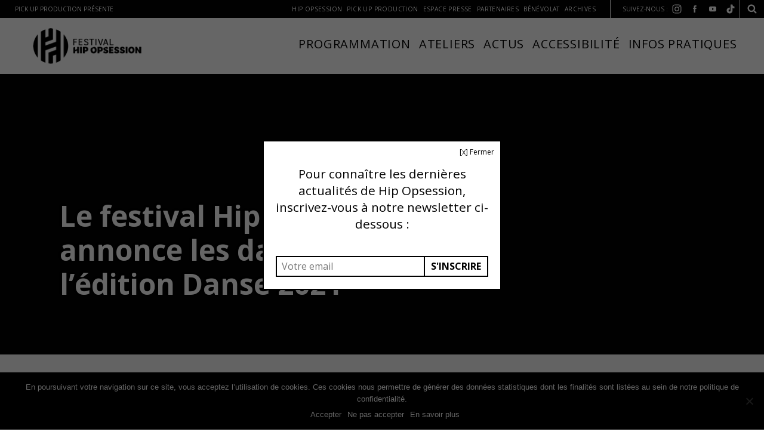

--- FILE ---
content_type: text/html; charset=UTF-8
request_url: https://www.hipopsession.com/2020/12/17/le-festival-hip-opsession-annonce-les-dates-de-ledition-danse/
body_size: 10837
content:
<!DOCTYPE html> <!--[if IE 9]><html class="ie9 no-js no-touch edition-autumn" lang="fr-FR"> <![endif]--> <!--[if !(IE 9)]><!--><html class="no-js no-touch edition-autumn" lang="fr-FR"> <!--<![endif]--><head><meta charset="UTF-8"><meta name="viewport" content="width=device-width,initial-scale=1,maximum-scale=1"> <script src="https://www.hipopsession.com/app/themes/hipopsession/dist/js/min/feature.min.js"></script> <link href="https://fonts.googleapis.com/css?family=Open Sans&display=swap" rel="stylesheet"><meta name='robots' content='index, follow, max-image-preview:large, max-snippet:-1, max-video-preview:-1' /> <script>document.documentElement.className=document.documentElement.className.replace('no-js','js');if(feature.touch&&!navigator.userAgent.match(/Trident\/7\./)){document.documentElement.className=document.documentElement.className.replace('no-touch','touch');}
if(feature.canvas){document.documentElement.className=document.documentElement.className.replace('no-canvas','canvas');}</script> <link rel="icon" type="image/png" href="https://www.hipopsession.com/app/uploads/2019/06/cropped-HOS-Monograme-Noir.png"><meta name="theme-color" content="#ffffff"><link media="all" href="https://www.hipopsession.com/app/cache/autoptimize/css/autoptimize_20a3ee4421493e689b748d81af77f13f.css" rel="stylesheet"><title>Le festival Hip Opsession annonce les dates de l&#039;édition Danse 2021 - Festival Hip Opsession</title><meta property="og:locale" content="fr_FR" /><meta property="og:type" content="article" /><meta property="og:title" content="Le festival Hip Opsession annonce les dates de l&#039;édition Danse 2021 - Festival Hip Opsession" /><meta property="og:description" content="Inlassablement portée par le goût du défi, l&rsquo;association Pick Up Production proposera du 18 au 28 février 2021 une édition Hip Opsession Danse sous le signe de l&rsquo;évasion. Dans un contexte où les interactions et les mouvements sont contraints, l’essentiel est ailleurs, nous en sommes persuadé•e•s. Après un festival Hip Opsession Musique 2020 qui a [&hellip;]" /><meta property="og:url" content="https://www.hipopsession.com/2020/12/17/le-festival-hip-opsession-annonce-les-dates-de-ledition-danse/" /><meta property="og:site_name" content="Festival Hip Opsession" /><meta property="article:publisher" content="https://www.facebook.com/festivalhipopsession/" /><meta property="article:published_time" content="2020-12-17T13:43:54+00:00" /><meta property="article:modified_time" content="2021-01-05T10:50:07+00:00" /><meta property="og:image" content="https://www.hipopsession.com/app/uploads/2020/12/Instagram-mailing-1024x1024.jpg" /><meta name="author" content="admin_hipopsession" /><meta name="twitter:card" content="summary_large_image" /><meta name="twitter:creator" content="@hipopsession" /><meta name="twitter:site" content="@hipopsession" /><meta name="twitter:label1" content="Écrit par" /><meta name="twitter:data1" content="admin_hipopsession" /><meta name="twitter:label2" content="Durée de lecture estimée" /><meta name="twitter:data2" content="1 minute" /> <script type="application/ld+json" class="yoast-schema-graph">{"@context":"https://schema.org","@graph":[{"@type":"Article","@id":"https://www.hipopsession.com/2020/12/17/le-festival-hip-opsession-annonce-les-dates-de-ledition-danse/#article","isPartOf":{"@id":"https://www.hipopsession.com/2020/12/17/le-festival-hip-opsession-annonce-les-dates-de-ledition-danse/"},"author":{"name":"admin_hipopsession","@id":"https://www.hipopsession.com/#/schema/person/aa68137ff8a6ae2b17f58743e86deeae"},"headline":"Le festival Hip Opsession annonce les dates de l&rsquo;édition Danse 2021","datePublished":"2020-12-17T13:43:54+00:00","dateModified":"2021-01-05T10:50:07+00:00","mainEntityOfPage":{"@id":"https://www.hipopsession.com/2020/12/17/le-festival-hip-opsession-annonce-les-dates-de-ledition-danse/"},"wordCount":219,"commentCount":0,"publisher":{"@id":"https://www.hipopsession.com/#organization"},"image":{"@id":"https://www.hipopsession.com/2020/12/17/le-festival-hip-opsession-annonce-les-dates-de-ledition-danse/#primaryimage"},"thumbnailUrl":"https://www.hipopsession.com/app/uploads/2020/12/Instagram-mailing-1024x1024.jpg","inLanguage":"fr-FR","potentialAction":[{"@type":"CommentAction","name":"Comment","target":["https://www.hipopsession.com/2020/12/17/le-festival-hip-opsession-annonce-les-dates-de-ledition-danse/#respond"]}]},{"@type":"WebPage","@id":"https://www.hipopsession.com/2020/12/17/le-festival-hip-opsession-annonce-les-dates-de-ledition-danse/","url":"https://www.hipopsession.com/2020/12/17/le-festival-hip-opsession-annonce-les-dates-de-ledition-danse/","name":"Le festival Hip Opsession annonce les dates de l'édition Danse 2021 - Festival Hip Opsession","isPartOf":{"@id":"https://www.hipopsession.com/#website"},"primaryImageOfPage":{"@id":"https://www.hipopsession.com/2020/12/17/le-festival-hip-opsession-annonce-les-dates-de-ledition-danse/#primaryimage"},"image":{"@id":"https://www.hipopsession.com/2020/12/17/le-festival-hip-opsession-annonce-les-dates-de-ledition-danse/#primaryimage"},"thumbnailUrl":"https://www.hipopsession.com/app/uploads/2020/12/Instagram-mailing-1024x1024.jpg","datePublished":"2020-12-17T13:43:54+00:00","dateModified":"2021-01-05T10:50:07+00:00","breadcrumb":{"@id":"https://www.hipopsession.com/2020/12/17/le-festival-hip-opsession-annonce-les-dates-de-ledition-danse/#breadcrumb"},"inLanguage":"fr-FR","potentialAction":[{"@type":"ReadAction","target":["https://www.hipopsession.com/2020/12/17/le-festival-hip-opsession-annonce-les-dates-de-ledition-danse/"]}]},{"@type":"ImageObject","inLanguage":"fr-FR","@id":"https://www.hipopsession.com/2020/12/17/le-festival-hip-opsession-annonce-les-dates-de-ledition-danse/#primaryimage","url":"https://www.hipopsession.com/app/uploads/2020/12/Instagram-mailing-1024x1024.jpg","contentUrl":"https://www.hipopsession.com/app/uploads/2020/12/Instagram-mailing-1024x1024.jpg"},{"@type":"BreadcrumbList","@id":"https://www.hipopsession.com/2020/12/17/le-festival-hip-opsession-annonce-les-dates-de-ledition-danse/#breadcrumb","itemListElement":[{"@type":"ListItem","position":1,"name":"Accueil","item":"https://www.hipopsession.com/"},{"@type":"ListItem","position":2,"name":"Actus","item":"https://www.hipopsession.com/actus/"},{"@type":"ListItem","position":3,"name":"Le festival Hip Opsession annonce les dates de l&rsquo;édition Danse 2021"}]},{"@type":"WebSite","@id":"https://www.hipopsession.com/#website","url":"https://www.hipopsession.com/","name":"Festival Hip Opsession","description":"Festival hip hop, Nantes.","publisher":{"@id":"https://www.hipopsession.com/#organization"},"potentialAction":[{"@type":"SearchAction","target":{"@type":"EntryPoint","urlTemplate":"https://www.hipopsession.com/?s={search_term_string}"},"query-input":{"@type":"PropertyValueSpecification","valueRequired":true,"valueName":"search_term_string"}}],"inLanguage":"fr-FR"},{"@type":"Organization","@id":"https://www.hipopsession.com/#organization","name":"Hip Opsession","url":"https://www.hipopsession.com/","logo":{"@type":"ImageObject","inLanguage":"fr-FR","@id":"https://www.hipopsession.com/#/schema/logo/image/","url":"https://www.hipopsession.com/app/uploads/2024/01/VDN_logo_partenaires_NB_bandeau_blanc_fil_noir.jpg","contentUrl":"https://www.hipopsession.com/app/uploads/2024/01/VDN_logo_partenaires_NB_bandeau_blanc_fil_noir.jpg","width":629,"height":250,"caption":"Hip Opsession"},"image":{"@id":"https://www.hipopsession.com/#/schema/logo/image/"},"sameAs":["https://www.facebook.com/festivalhipopsession/","https://x.com/hipopsession","https://www.instagram.com/hipopsession/","https://www.youtube.com/user/Pickupprod1"]},{"@type":"Person","@id":"https://www.hipopsession.com/#/schema/person/aa68137ff8a6ae2b17f58743e86deeae","name":"admin_hipopsession","image":{"@type":"ImageObject","inLanguage":"fr-FR","@id":"https://www.hipopsession.com/#/schema/person/image/","url":"https://secure.gravatar.com/avatar/81544c1a70cb59e0d1b446ba13b87bfa6d134b6ebe773494ea730b0507c1d6e7?s=96&d=mm&r=g","contentUrl":"https://secure.gravatar.com/avatar/81544c1a70cb59e0d1b446ba13b87bfa6d134b6ebe773494ea730b0507c1d6e7?s=96&d=mm&r=g","caption":"admin_hipopsession"}}]}</script> <link rel='dns-prefetch' href='//code.jquery.com' /><link rel='dns-prefetch' href='//cdnjs.cloudflare.com' /><meta property="og:ttl" content="864000"/>  <script src="//www.googletagmanager.com/gtag/js?id=G-0223BVPGZV"  data-cfasync="false" data-wpfc-render="false" type="text/javascript" async></script> <script data-cfasync="false" data-wpfc-render="false" type="text/javascript">var em_version='8.11.1';var em_track_user=true;var em_no_track_reason='';var ExactMetricsDefaultLocations={"page_location":"https:\/\/www.hipopsession.com\/2020\/12\/17\/le-festival-hip-opsession-annonce-les-dates-de-ledition-danse\/"};if(typeof ExactMetricsPrivacyGuardFilter==='function'){var ExactMetricsLocations=(typeof ExactMetricsExcludeQuery==='object')?ExactMetricsPrivacyGuardFilter(ExactMetricsExcludeQuery):ExactMetricsPrivacyGuardFilter(ExactMetricsDefaultLocations);}else{var ExactMetricsLocations=(typeof ExactMetricsExcludeQuery==='object')?ExactMetricsExcludeQuery:ExactMetricsDefaultLocations;}
var disableStrs=['ga-disable-G-0223BVPGZV',];function __gtagTrackerIsOptedOut(){for(var index=0;index<disableStrs.length;index++){if(document.cookie.indexOf(disableStrs[index]+'=true')>-1){return true;}}
return false;}
if(__gtagTrackerIsOptedOut()){for(var index=0;index<disableStrs.length;index++){window[disableStrs[index]]=true;}}
function __gtagTrackerOptout(){for(var index=0;index<disableStrs.length;index++){document.cookie=disableStrs[index]+'=true; expires=Thu, 31 Dec 2099 23:59:59 UTC; path=/';window[disableStrs[index]]=true;}}
if('undefined'===typeof gaOptout){function gaOptout(){__gtagTrackerOptout();}}
window.dataLayer=window.dataLayer||[];window.ExactMetricsDualTracker={helpers:{},trackers:{},};if(em_track_user){function __gtagDataLayer(){dataLayer.push(arguments);}
function __gtagTracker(type,name,parameters){if(!parameters){parameters={};}
if(parameters.send_to){__gtagDataLayer.apply(null,arguments);return;}
if(type==='event'){parameters.send_to=exactmetrics_frontend.v4_id;var hookName=name;if(typeof parameters['event_category']!=='undefined'){hookName=parameters['event_category']+':'+name;}
if(typeof ExactMetricsDualTracker.trackers[hookName]!=='undefined'){ExactMetricsDualTracker.trackers[hookName](parameters);}else{__gtagDataLayer('event',name,parameters);}}else{__gtagDataLayer.apply(null,arguments);}}
__gtagTracker('js',new Date());__gtagTracker('set',{'developer_id.dNDMyYj':true,});if(ExactMetricsLocations.page_location){__gtagTracker('set',ExactMetricsLocations);}
__gtagTracker('config','G-0223BVPGZV',{"forceSSL":"true","link_attribution":"true"});window.gtag=__gtagTracker;(function(){var noopfn=function(){return null;};var newtracker=function(){return new Tracker();};var Tracker=function(){return null;};var p=Tracker.prototype;p.get=noopfn;p.set=noopfn;p.send=function(){var args=Array.prototype.slice.call(arguments);args.unshift('send');__gaTracker.apply(null,args);};var __gaTracker=function(){var len=arguments.length;if(len===0){return;}
var f=arguments[len-1];if(typeof f!=='object'||f===null||typeof f.hitCallback!=='function'){if('send'===arguments[0]){var hitConverted,hitObject=false,action;if('event'===arguments[1]){if('undefined'!==typeof arguments[3]){hitObject={'eventAction':arguments[3],'eventCategory':arguments[2],'eventLabel':arguments[4],'value':arguments[5]?arguments[5]:1,}}}
if('pageview'===arguments[1]){if('undefined'!==typeof arguments[2]){hitObject={'eventAction':'page_view','page_path':arguments[2],}}}
if(typeof arguments[2]==='object'){hitObject=arguments[2];}
if(typeof arguments[5]==='object'){Object.assign(hitObject,arguments[5]);}
if('undefined'!==typeof arguments[1].hitType){hitObject=arguments[1];if('pageview'===hitObject.hitType){hitObject.eventAction='page_view';}}
if(hitObject){action='timing'===arguments[1].hitType?'timing_complete':hitObject.eventAction;hitConverted=mapArgs(hitObject);__gtagTracker('event',action,hitConverted);}}
return;}
function mapArgs(args){var arg,hit={};var gaMap={'eventCategory':'event_category','eventAction':'event_action','eventLabel':'event_label','eventValue':'event_value','nonInteraction':'non_interaction','timingCategory':'event_category','timingVar':'name','timingValue':'value','timingLabel':'event_label','page':'page_path','location':'page_location','title':'page_title','referrer':'page_referrer',};for(arg in args){if(!(!args.hasOwnProperty(arg)||!gaMap.hasOwnProperty(arg))){hit[gaMap[arg]]=args[arg];}else{hit[arg]=args[arg];}}
return hit;}
try{f.hitCallback();}catch(ex){}};__gaTracker.create=newtracker;__gaTracker.getByName=newtracker;__gaTracker.getAll=function(){return[];};__gaTracker.remove=noopfn;__gaTracker.loaded=true;window['__gaTracker']=__gaTracker;})();}else{console.log("");(function(){function __gtagTracker(){return null;}
window['__gtagTracker']=__gtagTracker;window['gtag']=__gtagTracker;})();}</script> <link rel='stylesheet' id='font-oswald-css' href='//fonts.googleapis.com/css?family=Oswald:300,400,700&#038;display=swap' type='text/css' media='all' /><link rel='stylesheet' id='font-open-sans-css' href='//fonts.googleapis.com/css?family=Open+Sans:400,800italic,800,700italic,700,600italic,600,400italic,300italic,300&#038;display=swap' type='text/css' media='all' /><link rel='stylesheet' id='blueimp-gallery-css' href='//cdnjs.cloudflare.com/ajax/libs/blueimp-gallery/2.21.3/css/blueimp-gallery.min.css?ver=d95e26a9a983528bcf67a720bace5dce' type='text/css' media='all' /> <script data-cfasync="false" data-wpfc-render="false" type="text/javascript" id='exactmetrics-frontend-script-js-extra'>var exactmetrics_frontend={"js_events_tracking":"true","download_extensions":"doc,pdf,ppt,zip,xls,docx,pptx,xlsx","inbound_paths":"[{\"path\":\"\\\/go\\\/\",\"label\":\"affiliate\"},{\"path\":\"\\\/recommend\\\/\",\"label\":\"affiliate\"}]","home_url":"https:\/\/www.hipopsession.com","hash_tracking":"false","v4_id":"G-0223BVPGZV"};</script> <script type="text/javascript" id="cookie-notice-front-js-before">var cnArgs={"ajaxUrl":"https:\/\/www.hipopsession.com\/wp\/wp-admin\/admin-ajax.php","nonce":"da53fa3eac","hideEffect":"fade","position":"bottom","onScroll":true,"onScrollOffset":100,"onClick":false,"cookieName":"cookie_notice_accepted","cookieTime":2592000,"cookieTimeRejected":2592000,"globalCookie":false,"redirection":false,"cache":true,"revokeCookies":false,"revokeCookiesOpt":"automatic"};</script> <script type="text/javascript" src="//code.jquery.com/jquery-3.6.1.min.js" id="jquery-js"></script> <script type="text/javascript" id="transfert-nl-front-js-js-extra">var transfert_nl_form_submit={"ajaxurl":"https://www.hipopsession.com/wp/wp-admin/admin-ajax.php"};</script> <script type="text/javascript">(function(url){if(/(?:Chrome\/26\.0\.1410\.63 Safari\/537\.31|WordfenceTestMonBot)/.test(navigator.userAgent)){return;}
var addEvent=function(evt,handler){if(window.addEventListener){document.addEventListener(evt,handler,false);}else if(window.attachEvent){document.attachEvent('on'+evt,handler);}};var removeEvent=function(evt,handler){if(window.removeEventListener){document.removeEventListener(evt,handler,false);}else if(window.detachEvent){document.detachEvent('on'+evt,handler);}};var evts='contextmenu dblclick drag dragend dragenter dragleave dragover dragstart drop keydown keypress keyup mousedown mousemove mouseout mouseover mouseup mousewheel scroll'.split(' ');var logHuman=function(){if(window.wfLogHumanRan){return;}
window.wfLogHumanRan=true;var wfscr=document.createElement('script');wfscr.type='text/javascript';wfscr.async=true;wfscr.src=url+'&r='+Math.random();(document.getElementsByTagName('head')[0]||document.getElementsByTagName('body')[0]).appendChild(wfscr);for(var i=0;i<evts.length;i++){removeEvent(evts[i],logHuman);}};for(var i=0;i<evts.length;i++){addEvent(evts[i],logHuman);}})('//www.hipopsession.com/?wordfence_lh=1&hid=7364EF12F9685799A239ADFF0C0707CE');</script><link rel="icon" href="https://www.hipopsession.com/app/uploads/2019/06/cropped-HOS-Monograme-Noir.png" sizes="32x32" /><link rel="icon" href="https://www.hipopsession.com/app/uploads/2019/06/cropped-HOS-Monograme-Noir.png" sizes="192x192" /><link rel="apple-touch-icon" href="https://www.hipopsession.com/app/uploads/2019/06/cropped-HOS-Monograme-Noir.png" /><meta name="msapplication-TileImage" content="https://www.hipopsession.com/app/uploads/2019/06/cropped-HOS-Monograme-Noir.png" /></head><body class="wp-singular post-template-default single single-post postid-13121 single-format-standard wp-custom-logo wp-theme-hipopsession theme-dark cookies-not-set" id="top"data-edition-color="#000"  style="font-family:'Open Sans', sans-serif !important;"><div class="transfert-nl-popin-overlay" data-display-delay="2"><div class="overlay-background"></div><div class="form-wrapper "><div class="close-btn js-close-btn"> <a href="#">[x] Fermer</a></div><div class="js-step js-step-form visible"><div class="form-header"><p class="intro-text">Pour connaître les dernières actualités de Hip Opsession, inscrivez-vous à notre newsletter ci-dessous :</p></div><div class="form-content"><form name="hos-nl-subscribe" method="POST" action=""> <input type="text" name="email" placeholder="Votre email" class="email-input" /> <button type="submit" disabled class="js-submit-btn submit-btn Button"> S'inscrire </button></form></div></div><div class="js-step js-step-spinner"><div class="spinner"></div></div><div class="js-step js-step-response"><div class="js-response-message success"><p>Merci !<br />Votre adresse a bien été enregistrée.</p> <button type="button" class="submit-btn js-close-btn"> Fermer </button></div><div class="js-response-message error"><p>Une erreur est survenue.<br />Merci de réessayer ultérieurement.</p><div class="error-btns-container"> <a href="#" class="js-try-again"> Réessayer </a> <button type="button" class="submit-btn js-close-btn"> Fermer </button></div></div></div></div></div> <script type="text/javascript">var TRANSFERT_NL_STATE={popinCookieName:'hos_nl_popin',ajaxFrontAction:'transfert_nl_form_submit',popinFormName:'hos-nl-subscribe',popinFormInputName:'email'};</script> <div class="site-subhead"><div class="site-subhead__presentation"> <a href="http://www.pickup-prod.com/" target="_blank"> Pick up Production présente </a></div><div class="site-subhead__social"><div class="Social"><div class="Social__label"> <span>Suivez-nous :</span></div> <a href="https://www.instagram.com/hipopsession/" target="_blank" class="Social__link" title="Instagram"><svg xmlns="http://www.w3.org/2000/svg" viewBox="0 0 40 40"> <path d="M20 11.855c2.57 0 3 0 4.001.144.998 0 1.57.147 1.854.426.432.147.858.43 1.143.719.428.43.572.716.715 1.138.141.432.281.858.43 1.864.139.999.139 1.425.139 3.994 0 2.575 0 3.007-.139 4.003 0 .996-.143 1.576-.43 1.854-.143.429-.43.856-.715 1.146-.43.431-.711.569-1.143.709-.43.149-.857.287-1.854.431-1.007.148-1.431.148-4.001.148h-4.002c-.998 0-1.566-.148-1.856-.43a3.175 3.175 0 0 1-1.143-.719c-.429-.43-.568-.718-.713-1.143-.145-.43-.285-.854-.429-1.86-.139-1.138-.139-1.427-.139-4.141v-3.996c0-1.004.139-1.573.424-1.864.289-.707.429-.998.719-1.425.424-.284.713-.569 1.143-.709.429-.147.854-.29 1.856-.431 1.14.142 1.569.142 4.14.142M20 10c-2.715 0-3.144 0-4.141.139-1.003 0-1.717.147-2.429.43-.569.289-1.144.579-1.856 1-.429.576-.859 1.146-1.142 1.864-.146.709-.432 1.428-.432 2.566V20c0 2.715 0 3.143.146 4.143.14 1.146.14 1.855.429 2.423.285.579.568 1.148 1.143 1.719.568.569 1.143.856 1.712 1.146.573.282 1.427.433 2.429.433C16.855 30 17.285 30 20 30c2.713 0 3.143 0 4.141-.137 1.141-.15 1.857-.15 2.428-.433.572-.286 1.145-.577 1.715-1.146.576-.57.857-1.14 1.145-1.719.285-.567.43-1.427.43-2.423C30 23.143 30 22.716 30 20c0-2.715 0-3.144-.143-4.142-.145-1.147-.145-1.856-.43-2.423-.285-.576-.568-1.147-1.145-1.718-.57-.571-1.143-.857-1.715-1.148-.57-.283-1.426-.431-2.428-.431C23.143 10 22.713 10 20 10z"/> <path d="M20 14.861a5.12 5.12 0 0 0-5.146 5.138A5.121 5.121 0 0 0 20 25.139a5.118 5.118 0 0 0 5.141-5.14A5.118 5.118 0 0 0 20 14.861zm0 8.572c-1.856 0-3.429-1.437-3.429-3.434 0-1.856 1.572-3.433 3.429-3.433 1.855 0 3.431 1.435 3.431 3.433-.001 1.855-1.576 3.434-3.431 3.434zM25.428 13.434c.631 0 1.141.509 1.141 1.138 0 .627-.51 1.147-1.141 1.147s-1.145-.517-1.145-1.147.514-1.138 1.145-1.138z"/> </svg></a><a href="https://www.facebook.com/festivalhipopsession/" target="_blank" class="Social__link" title="Facebook"><svg xmlns="http://www.w3.org/2000/svg" viewBox="0 0 40 40"> <path d="M18.727 12.824c.624-.594 1.511-.794 2.348-.819.885-.008 1.771-.003 2.656-.003.003.934.005 1.868 0 2.802-.572-.001-1.145.001-1.717-.001-.362-.022-.735.253-.802.612-.008.625-.002 1.25-.002 1.876.839.004 1.679-.001 2.518.002a36.042 36.042 0 0 1-.305 2.701c-.742.006-1.483-.001-2.225.003-.007 2.667.003 5.333-.006 8-1.1.004-2.202-.002-3.302.003-.021-2.667.001-5.335-.012-8.003-.538-.005-1.075.003-1.611-.004.002-.897 0-1.793 0-2.689.537-.006 1.074.001 1.611-.003.016-.872-.016-1.744.017-2.615.053-.69.316-1.385.832-1.862z"/> </svg></a><a href="https://www.youtube.com/user/Pickupprod1" target="_blank" class="Social__link" title="Youtube"><svg xmlns="http://www.w3.org/2000/svg" viewBox="0 0 40 40"> <path d="M13.93 25.522c-1.529-.319-1.92-1.401-1.93-5.334-.006-2.779.108-3.724.567-4.635.356-.706.784-.93 2.03-1.061 1.21-.127 7.64-.134 10.197-.01 3.563.226 3.159 1.894 3.197 5.201.043 3.429-.051 4.176-.628 5.049-.572.867-.353.839-6.979.872-3.363.015-6.154-.019-6.454-.082zm8.678-5.549c-1.495-.993-3.092-2.044-3.901-2.542.036 1.39.006 3.917.027 5.164 1.185-.733 2.99-1.958 3.874-2.622z"/> </svg></a><a href="https://www.tiktok.com/@hipopsession" target="_blank" class="Social__link" title="Tiktok"><svg xmlns="http://www.w3.org/2000/svg" fill="none" viewBox="0 0 40 40"><path d="M28.1595 14.3932c-2.0993 0-3.8072-1.7079-3.8072-3.8073a.586.586 0 0 0-.586-.5859h-3.138a.586.586 0 0 0-.586.5859v12.8659c0 1.2342-1.0041 2.2383-2.2383 2.2383-1.2342 0-2.2382-1.0041-2.2382-2.2383 0-1.2342 1.004-2.2383 2.2382-2.2383a.586.586 0 0 0 .586-.5859v-3.1381a.586.586 0 0 0-.586-.5859c-3.6106 0-6.5481 2.9375-6.5481 6.5482 0 3.6107 2.9375 6.5482 6.5482 6.5482 3.6107 0 6.5482-2.9375 6.5482-6.5482v-5.6949c1.1662.6217 2.4638.9463 3.8072.9463a.586.586 0 0 0 .586-.586v-3.138a.5861.5861 0 0 0-.586-.586Z"/></svg></a></div><form action="https://www.hipopsession.com/" class="search-form"> <button type="button" class="search-button"> <svg class="fill-main-color" role="img"> <use xlink:href="https://www.hipopsession.com/app/themes/hipopsession/dist/svg/icons.svg#hipopsession_loupe"/> </svg> </button> <input type="text" name="s" placeholder="Rechercher" class="search-field"/></form></div><nav class="site-subhead__menu menu-secondary color-white"><ul id="menu-menu-2" class="menu-inline"><li class="menu-item menu-item-type-post_type menu-item-object-page menu-item-17134 site-nav__item"><a href="https://www.hipopsession.com/hip-opsession/" class="site-nav__item__link uppercase">Hip Opsession</a></li><li class="menu-secondary menu-item menu-item-type-post_type menu-item-object-page menu-item-1429 site-nav__item"><a href="https://www.hipopsession.com/pick-up-production/" class="site-nav__item__link uppercase">Pick Up Production</a></li><li class="menu-secondary menu-item menu-item-type-post_type menu-item-object-page menu-item-1424 site-nav__item"><a href="https://www.hipopsession.com/propresse/" class="site-nav__item__link uppercase">Espace Presse</a></li><li class="menu-secondary menu-item menu-item-type-post_type menu-item-object-page menu-item-1425 site-nav__item"><a href="https://www.hipopsession.com/partenaires/" class="site-nav__item__link uppercase">Partenaires</a></li><li class="menu-secondary menu-item menu-item-type-post_type menu-item-object-page menu-item-10435 site-nav__item"><a href="https://www.hipopsession.com/benevolat/" class="site-nav__item__link uppercase">Bénévolat</a></li><li class="menu-secondary menu-item menu-item-type-post_type menu-item-object-page menu-item-11996 site-nav__item"><a href="https://www.hipopsession.com/archives/" class="site-nav__item__link uppercase">Archives</a></li></ul></nav></div><div class="site-content"><header class="site-header clearfix"><div class="Header Edition__Header--autumn"> <a
 class="site-logo"
 href="https://www.hipopsession.com"
 title="Festival Hip Opsession"
 > <noscript><img
 class="site-logo__img img-fluid"
 src="https://www.hipopsession.com/app/uploads/2022/12/HOS-Logo-Rectangle-Noir-small.png"
 alt="Festival hip hop, Nantes."
 width="217"
 height="86"
 ></noscript><img
 class="lazyload site-logo__img img-fluid"
 src='data:image/svg+xml,%3Csvg%20xmlns=%22http://www.w3.org/2000/svg%22%20viewBox=%220%200%20217%2086%22%3E%3C/svg%3E' data-src="https://www.hipopsession.com/app/uploads/2022/12/HOS-Logo-Rectangle-Noir-small.png"
 alt="Festival hip hop, Nantes."
 width="217"
 height="86"
 > </a> <button class="Header_Burger_btn js-mobile-menu-btn"> <span class="Burger__Slice"></span> <span class="Burger__Slice"></span> <span class="Burger__Slice"></span> </button><nav id="js-nav" class="site-nav menu-primary text-right"><ul id="menu-menu-1" class="site-nav__inner menu-inline"><li class="menu-item menu-item-type-post_type menu-item-object-page menu-item-21788 site-nav__item"><a href="https://www.hipopsession.com/programmation/" class="site-nav__item__link uppercase">Programmation</a></li><li class="menu-item menu-item-type-post_type menu-item-object-page menu-item-17105 site-nav__item"><a href="https://www.hipopsession.com/ateliers/" class="site-nav__item__link uppercase">Ateliers</a></li><li class="menu-item menu-item-type-post_type menu-item-object-page current_page_parent menu-item-17990 site-nav__item"><a href="https://www.hipopsession.com/actus/" class="site-nav__item__link uppercase">Actus</a></li><li class="menu-item menu-item-type-post_type menu-item-object-page menu-item-20172 site-nav__item"><a href="https://www.hipopsession.com/accessibilite/" class="site-nav__item__link uppercase">Accessibilité</a></li><li class="menu-item menu-item-type-post_type menu-item-object-page menu-item-17104 site-nav__item"><a href="https://www.hipopsession.com/pratique/" class="site-nav__item__link uppercase">Infos Pratiques</a></li><li class="menu-secondary menu-item menu-item-type-post_type menu-item-object-page menu-item-6633 site-nav__item"><a href="https://www.hipopsession.com/hip-opsession/" class="site-nav__item__link uppercase">Hip Opsession</a></li><li class="menu-secondary menu-item menu-item-type-post_type menu-item-object-page menu-item-6638 site-nav__item"><a href="https://www.hipopsession.com/pick-up-production/" class="site-nav__item__link uppercase">Pick Up Production</a></li><li class="menu-secondary menu-item menu-item-type-post_type menu-item-object-page menu-item-6635 site-nav__item"><a href="https://www.hipopsession.com/propresse/" class="site-nav__item__link uppercase">Espace Presse</a></li><li class="menu-secondary menu-item menu-item-type-post_type menu-item-object-page menu-item-6636 site-nav__item"><a href="https://www.hipopsession.com/partenaires/" class="site-nav__item__link uppercase">Partenaires</a></li><li class="menu-secondary menu-item menu-item-type-post_type menu-item-object-page menu-item-11998 site-nav__item"><a href="https://www.hipopsession.com/benevolat/" class="site-nav__item__link uppercase">Bénévolat</a></li><li class="menu-secondary menu-item menu-item-type-post_type menu-item-object-page menu-item-11997 site-nav__item"><a href="https://www.hipopsession.com/archives/" class="site-nav__item__link uppercase">Archives</a></li></ul></nav></div></header><main class="single"><header class="lazyload hero-image" data-bg="" style="background-image: url(data:image/svg+xml,%3Csvg%20xmlns=%22http://www.w3.org/2000/svg%22%20viewBox=%220%200%20500%20300%22%3E%3C/svg%3E);"><div class="hero-image__wrapper"><div class="hero-image__inner"><div class="hero-image__title-inner border-main-color after-background-main-color"><h1 class="hero-image__title text-shadow"> Le festival Hip Opsession annonce les dates de l&rsquo;édition Danse 2021</h1></div></div></div></header><div class="single__content__wrapper"><div class="single__content border-main-color after-background-main-color"><div class="single__content__inner"><div class="row"><div class="single__content__back-button col-xs-12 col-sm-6 text-center text-sm-left"> <a href="" class="Button Button--theme">Retour</a></div><div class="single__content__date col-xs-12 col-sm-6 text-center text-sm-right"><p class="background-main-color"> 17 décembre 2020</p></div></div><article class="single__content__article"><div class="single__content__article__text"><h4 class="wp-block-heading"><strong>Inlassablement portée par le goût du défi, l&rsquo;association Pick Up Production proposera du 18 au 28 février 2021 une édition Hip Opsession Danse sous le signe de l&rsquo;évasion. Dans un contexte où les interactions et les mouvements sont contraints, l’essentiel est ailleurs, nous en sommes persuadé•e•s. Après un festival Hip Opsession Musique 2020 qui a fait la part belle à la transmission et au knowledge, évadons-nous ensemble grâce à la force créatrice des artistes.</strong><br></h4><div style="height:20px" aria-hidden="true" class="wp-block-spacer"></div><figure class="wp-block-image"><noscript><img decoding="async" src="https://www.hipopsession.com/app/uploads/2020/12/Instagram-mailing-1024x1024.jpg" alt="" class="wp-image-13162"/></noscript><img decoding="async" src='data:image/svg+xml,%3Csvg%20xmlns=%22http://www.w3.org/2000/svg%22%20viewBox=%220%200%20210%20140%22%3E%3C/svg%3E' data-src="https://www.hipopsession.com/app/uploads/2020/12/Instagram-mailing-1024x1024.jpg" alt="" class="lazyload wp-image-13162"/></figure><div style="height:20px" aria-hidden="true" class="wp-block-spacer"></div><p>Évadons-nous du contexte actuel avec les propositions et performances des artistes. Hip Opsession et ses partenaires s&rsquo;associent pour les soutenir et accompagner certains projets émergents dans leur réalisation. Cette année, nous invitons le public à découvrir des formats différents (travaux en cours, tables rondes, expérimentations artistiques…) et plus classiques (spectacles, battles, projections) pour prendre part à la suite que nous voulons optimiste et solidaire.&nbsp;</p><p>Evadons-nous des écrans et retrouvons les lieux de culture, participons ensemble à réinvestir les espaces artistiques et à en créer de nouveaux. Si la culture a pu être considérée comme non-essentielle ces derniers mois, la rêverie et l’esprit de liberté le seront toujours.<br></p><p>A bientôt !<br>L&rsquo;équipe de Pick Up Production</p><div style="height:20px" aria-hidden="true" class="wp-block-spacer"></div><div class="wp-block-button"><a class="wp-block-button__link has-text-color has-very-dark-gray-color has-background has-vivid-cyan-blue-background-color" href="https://www.facebook.com/events/189545076234412"><strong>ÉVÉNEMENT FACEBOOK</strong></a></div><footer class="single__content__article__footer text-center text-sm-right"> <span class="share__title">Partagez</span> <a
 class="single__content__article__footer__link background-main-color"
 href="https://www.facebook.com/sharer.php?u=https%3A%2F%2Fwww.hipopsession.com%2F2020%2F12%2F17%2Fle-festival-hip-opsession-annonce-les-dates-de-ledition-danse%2F"
 title="Partager sur Facebook"
 target="_blank"		>Facebook</a> <a
 class="single__content__article__footer__link background-main-color"
 href="https://twitter.com/intent/tweet?url=https%3A%2F%2Fwww.hipopsession.com%2F2020%2F12%2F17%2Fle-festival-hip-opsession-annonce-les-dates-de-ledition-danse%2F&amp;text=Le%20festival%20Hip%20Opsession%20annonce%20les%20dates%20de%20l%27%C3%A9dition%20Danse%202021"
 title="Partager sur Twitter"
 target="_blank"		>Twitter</a> <a
 class="single__content__article__footer__link background-main-color"
 href="mailto:?body=Le%20festival%20Hip%20Opsession%20annonce%20les%20dates%20de%20l%27%C3%A9dition%20Danse%202021%0Ahttps%3A%2F%2Fwww.hipopsession.com%2F2020%2F12%2F17%2Fle-festival-hip-opsession-annonce-les-dates-de-ledition-danse%2F"
 title="Partager par mail"
 >Mail</a></footer></div></article><nav class="single__nav Edition__Post__Nav"><div class="row"><div class="col-xs-12 col-sm-6 text-center text-sm-left Post__Nav__Item js-post-nav-item"><div class="lazyload Post__Nav__Item__Background js-post-nav-background" data-bg="https://www.hipopsession.com/app/uploads/2020/11/84284339_3522064797867908_7262951561968484352_o.jpg" style="background-image:url(data:image/svg+xml,%3Csvg%20xmlns=%22http://www.w3.org/2000/svg%22%20viewBox=%220%200%20500%20300%22%3E%3C/svg%3E);"></div><div class="Post__Nav__Content"> <a
 class="single__nav__previous Post__Nav__Item__Link js-post-nav-link"
 rel="prev"
 href="https://www.hipopsession.com/2020/12/08/battle-opsession-2021-le-format-change-la-passion-reste-intacte/"
 title="Battle Opsession 2021 : le format change, la passion reste intacte"
 > <span class="Post__Nav__Item__Link__Title">Article précédent</span> Battle Opsession 2021 : le format change, la passion… </a></div></div><div class="col-xs-12 col-sm-6 text-center text-sm-right Post__Nav__Item  js-post-nav-item"><div class="lazyload Post__Nav__Item__Background js-post-nav-background" data-bg="" style="background-image:url(data:image/svg+xml,%3Csvg%20xmlns=%22http://www.w3.org/2000/svg%22%20viewBox=%220%200%20500%20300%22%3E%3C/svg%3E);"></div><div class="Post__Nav__Content"> <a class="single__nav__next Post__Nav__Item__Link js-post-nav-link" rel="next" href="https://www.hipopsession.com/2021/01/19/decouvrez-laffiche-du-festival-hip-opsession-danse-2021/" title="Découvrez l'affiche du festival Hip Opsession Danse 2021"> <span class="Post__Nav__Item__Link__Title">Article suivant</span> Découvrez l'affiche du festival Hip Opsession Danse 2021 </a></div></div></div></nav></div></div></div></main></div><footer class="Footer Edition__Footer site-footer clearfix"><div class="Footer_Container"><div class="Edition__Footer_Newsletter"> <a href="#open-newsletter-popin" class="Newsletter__Button Button Button--large Button--theme"> Inscrivez-vous à la newsletter </a></div><div class="Footer_Inner"><div class="Edition__Footer_Social"><div class="Social"><div class="Social__label"> <span>Suivez-nous :</span></div> <a href="https://www.instagram.com/hipopsession/" target="_blank" class="Social__link" title="Instagram"><svg xmlns="http://www.w3.org/2000/svg" viewBox="0 0 40 40"> <path d="M20 11.855c2.57 0 3 0 4.001.144.998 0 1.57.147 1.854.426.432.147.858.43 1.143.719.428.43.572.716.715 1.138.141.432.281.858.43 1.864.139.999.139 1.425.139 3.994 0 2.575 0 3.007-.139 4.003 0 .996-.143 1.576-.43 1.854-.143.429-.43.856-.715 1.146-.43.431-.711.569-1.143.709-.43.149-.857.287-1.854.431-1.007.148-1.431.148-4.001.148h-4.002c-.998 0-1.566-.148-1.856-.43a3.175 3.175 0 0 1-1.143-.719c-.429-.43-.568-.718-.713-1.143-.145-.43-.285-.854-.429-1.86-.139-1.138-.139-1.427-.139-4.141v-3.996c0-1.004.139-1.573.424-1.864.289-.707.429-.998.719-1.425.424-.284.713-.569 1.143-.709.429-.147.854-.29 1.856-.431 1.14.142 1.569.142 4.14.142M20 10c-2.715 0-3.144 0-4.141.139-1.003 0-1.717.147-2.429.43-.569.289-1.144.579-1.856 1-.429.576-.859 1.146-1.142 1.864-.146.709-.432 1.428-.432 2.566V20c0 2.715 0 3.143.146 4.143.14 1.146.14 1.855.429 2.423.285.579.568 1.148 1.143 1.719.568.569 1.143.856 1.712 1.146.573.282 1.427.433 2.429.433C16.855 30 17.285 30 20 30c2.713 0 3.143 0 4.141-.137 1.141-.15 1.857-.15 2.428-.433.572-.286 1.145-.577 1.715-1.146.576-.57.857-1.14 1.145-1.719.285-.567.43-1.427.43-2.423C30 23.143 30 22.716 30 20c0-2.715 0-3.144-.143-4.142-.145-1.147-.145-1.856-.43-2.423-.285-.576-.568-1.147-1.145-1.718-.57-.571-1.143-.857-1.715-1.148-.57-.283-1.426-.431-2.428-.431C23.143 10 22.713 10 20 10z"/> <path d="M20 14.861a5.12 5.12 0 0 0-5.146 5.138A5.121 5.121 0 0 0 20 25.139a5.118 5.118 0 0 0 5.141-5.14A5.118 5.118 0 0 0 20 14.861zm0 8.572c-1.856 0-3.429-1.437-3.429-3.434 0-1.856 1.572-3.433 3.429-3.433 1.855 0 3.431 1.435 3.431 3.433-.001 1.855-1.576 3.434-3.431 3.434zM25.428 13.434c.631 0 1.141.509 1.141 1.138 0 .627-.51 1.147-1.141 1.147s-1.145-.517-1.145-1.147.514-1.138 1.145-1.138z"/> </svg></a><a href="https://www.facebook.com/festivalhipopsession/" target="_blank" class="Social__link" title="Facebook"><svg xmlns="http://www.w3.org/2000/svg" viewBox="0 0 40 40"> <path d="M18.727 12.824c.624-.594 1.511-.794 2.348-.819.885-.008 1.771-.003 2.656-.003.003.934.005 1.868 0 2.802-.572-.001-1.145.001-1.717-.001-.362-.022-.735.253-.802.612-.008.625-.002 1.25-.002 1.876.839.004 1.679-.001 2.518.002a36.042 36.042 0 0 1-.305 2.701c-.742.006-1.483-.001-2.225.003-.007 2.667.003 5.333-.006 8-1.1.004-2.202-.002-3.302.003-.021-2.667.001-5.335-.012-8.003-.538-.005-1.075.003-1.611-.004.002-.897 0-1.793 0-2.689.537-.006 1.074.001 1.611-.003.016-.872-.016-1.744.017-2.615.053-.69.316-1.385.832-1.862z"/> </svg></a><a href="https://www.youtube.com/user/Pickupprod1" target="_blank" class="Social__link" title="Youtube"><svg xmlns="http://www.w3.org/2000/svg" viewBox="0 0 40 40"> <path d="M13.93 25.522c-1.529-.319-1.92-1.401-1.93-5.334-.006-2.779.108-3.724.567-4.635.356-.706.784-.93 2.03-1.061 1.21-.127 7.64-.134 10.197-.01 3.563.226 3.159 1.894 3.197 5.201.043 3.429-.051 4.176-.628 5.049-.572.867-.353.839-6.979.872-3.363.015-6.154-.019-6.454-.082zm8.678-5.549c-1.495-.993-3.092-2.044-3.901-2.542.036 1.39.006 3.917.027 5.164 1.185-.733 2.99-1.958 3.874-2.622z"/> </svg></a><a href="https://www.tiktok.com/@hipopsession" target="_blank" class="Social__link" title="Tiktok"><svg xmlns="http://www.w3.org/2000/svg" fill="none" viewBox="0 0 40 40"><path d="M28.1595 14.3932c-2.0993 0-3.8072-1.7079-3.8072-3.8073a.586.586 0 0 0-.586-.5859h-3.138a.586.586 0 0 0-.586.5859v12.8659c0 1.2342-1.0041 2.2383-2.2383 2.2383-1.2342 0-2.2382-1.0041-2.2382-2.2383 0-1.2342 1.004-2.2383 2.2382-2.2383a.586.586 0 0 0 .586-.5859v-3.1381a.586.586 0 0 0-.586-.5859c-3.6106 0-6.5481 2.9375-6.5481 6.5482 0 3.6107 2.9375 6.5482 6.5482 6.5482 3.6107 0 6.5482-2.9375 6.5482-6.5482v-5.6949c1.1662.6217 2.4638.9463 3.8072.9463a.586.586 0 0 0 .586-.586v-3.138a.5861.5861 0 0 0-.586-.586Z"/></svg></a></div></div><div class="Edition__Footer_Information site-footer__information"> <a href="http://www.pickup-prod.com/" target="_blank"><noscript><img src="https://www.hipopsession.com/app/uploads/2016/09/PickUpProduction-Logo-Blanc.png" class="site-footer__information__img" height="70" width="70" alt="Festival hip hop, Nantes."></noscript><img src='data:image/svg+xml,%3Csvg%20xmlns=%22http://www.w3.org/2000/svg%22%20viewBox=%220%200%2070%2070%22%3E%3C/svg%3E' data-src="https://www.hipopsession.com/app/uploads/2016/09/PickUpProduction-Logo-Blanc.png" class="lazyload site-footer__information__img" height="70" width="70" alt="Festival hip hop, Nantes."></a><div class="site-footer__information__address">Pick Up Production<br /> Nantes<br /> 02 40 35 28 44<br /> <a href="mailto:contact@pickup-prod.com" target="_blank">contact@pickup-prod.com</a><br /> <a href="www.pickup-prod.com" target="_blank">www.pickup-prod.com</a></div></div><div class="Edition__Footer_Menu"><div class="menu-edition-footer-container"><ul id="menu-edition-footer" class="menu"><li class="menu-item menu-item-type-post_type menu-item-object-page menu-item-9479 site-nav__item"><a href="https://www.hipopsession.com/mentions-legales/" class="site-nav__item__link uppercase">Mentions Légales</a></li><li class="menu-item menu-item-type-post_type menu-item-object-page menu-item-10087 site-nav__item"><a href="https://www.hipopsession.com/politique-de-confidentialite/" class="site-nav__item__link uppercase">Politique de confidentialité</a></li><li class="menu-item menu-item-type-post_type menu-item-object-page menu-item-9480 site-nav__item"><a href="https://www.hipopsession.com/credits/" class="site-nav__item__link uppercase">Crédits</a></li><li class="menu-item menu-item-type-post_type menu-item-object-page menu-item-9481 site-nav__item"><a href="https://www.hipopsession.com/pratique/contact/" class="site-nav__item__link uppercase">Contacts</a></li></ul></div></div></div></div></footer> <script type="speculationrules">{"prefetch":[{"source":"document","where":{"and":[{"href_matches":"/*"},{"not":{"href_matches":["/wp/wp-*.php","/wp/wp-admin/*","/app/uploads/*","/app/*","/app/plugins/*","/app/themes/hipopsession/*","/*\\?(.+)"]}},{"not":{"selector_matches":"a[rel~=\"nofollow\"]"}},{"not":{"selector_matches":".no-prefetch, .no-prefetch a"}}]},"eagerness":"conservative"}]}</script> <noscript><style>.lazyload{display:none}</style></noscript><script data-noptimize="1">window.lazySizesConfig=window.lazySizesConfig||{};window.lazySizesConfig.loadMode=1;</script><script async data-noptimize="1" src='https://www.hipopsession.com/app/plugins/autoptimize/classes/external/js/lazysizes.min.js?ao_version=3.1.14'></script><script type="text/javascript" id="hipopsession-functions-js-extra">var wp={"template_directory_uri":"https://www.hipopsession.com/app/themes/hipopsession","home_url":"https://www.hipopsession.com/","base_url":"https://www.hipopsession.com/wp","js_url":"https://www.hipopsession.com/app/themes/hipopsession/src/js","deps":"https://www.hipopsession.com/app/themes/hipopsession/src/js/main.js","template_instagram":"","template_twitter":""};</script> <script type="text/javascript" src="//cdnjs.cloudflare.com/ajax/libs/blueimp-gallery/2.21.3/js/jquery.blueimp-gallery.min.js" id="blueimp-gallery-js"></script> <div id="cookie-notice" role="dialog" class="cookie-notice-hidden cookie-revoke-hidden cn-position-bottom" aria-label="Cookie Notice" style="background-color: rgba(0,0,0,1);"><div class="cookie-notice-container" style="color: #fff"><span id="cn-notice-text" class="cn-text-container">En poursuivant votre navigation sur ce site, vous acceptez l’utilisation de cookies. Ces cookies nous permettre de générer des données statistiques dont les finalités sont listées au sein de notre politique de confidentialité.</span><span id="cn-notice-buttons" class="cn-buttons-container"><button id="cn-accept-cookie" data-cookie-set="accept" class="cn-set-cookie cn-button cn-button-custom button gdpr-btn" aria-label="Accepter">Accepter</button><button id="cn-refuse-cookie" data-cookie-set="refuse" class="cn-set-cookie cn-button cn-button-custom button gdpr-btn" aria-label="Ne pas accepter">Ne pas accepter</button><button data-link-url="https://www.hipopsession.com/politique-de-confidentialite/" data-link-target="_blank" id="cn-more-info" class="cn-more-info cn-button cn-button-custom button gdpr-btn" aria-label="En savoir plus">En savoir plus</button></span><button type="button" id="cn-close-notice" data-cookie-set="accept" class="cn-close-icon" aria-label="Ne pas accepter"></button></div></div> <script defer src="https://www.hipopsession.com/app/cache/autoptimize/js/autoptimize_f3adf38319959094c8f085ca698fff3a.js"></script></body></html>

--- FILE ---
content_type: image/svg+xml
request_url: https://www.hipopsession.com/app/themes/hipopsession/dist/svg/icons.svg
body_size: 27676
content:
<?xml version="1.0" encoding="UTF-8"?><!DOCTYPE svg PUBLIC "-//W3C//DTD SVG 1.1//EN" "http://www.w3.org/Graphics/SVG/1.1/DTD/svg11.dtd"><svg xmlns="http://www.w3.org/2000/svg"><symbol id="hipopsession_accessibility-a-decouvrir-en-famille" viewBox="0 0 40 40"><circle cx="8.5" cy="4.6" r="3"/><path d="M8 26.6V37c0 1.9-2.8 1.9-2.9 0V26.6H1.5l4-13.9h-.7l-2.3 7.9c-.6 1.8-3 1-2.4-.8l2.6-8.6c.3-1 1.5-2.7 3.7-2.8h4.2c2.1 0 3.3 1.8 3.7 2.8l2.6 8.6c.5 1.9-1.8 2.6-2.4.8l-2.3-7.9h-.7l4.1 14h-3.8V37c0 1.9-2.8 1.9-2.8 0V26.6H8zM29.8 8.4c-2.3 0-3.8 2-3.8 4v9.2c0 1.8 2.6 1.8 2.6 0v-8.5h.6v23.5c0 2.5 3.4 2.4 3.4 0V22.9h.6v13.7c0 2.4 3.5 2.5 3.5 0V13.1h.6v8.5c0 1.8 2.6 1.8 2.6 0v-9.2c0-2-1.6-3.9-3.9-4h-6.2zM33 1.5c1.7 0 3 1.3 3 3s-1.3 3-3 3-3-1.3-3-3c0-1.6 1.4-3 3-3z"/><path d="M18.7 26.7c-1.9 0-3.2.7-3.2 1.5v3.4c0 .7 2.2.7 2.2 0v-3.2h.5v8.7c0 .9 2.9.9 2.9 0V32h.5v5.1c0 .9 3 .9 2.9 0v-8.7h.5v3.2c0 .7 2.1.7 2.2 0v-3.4c0-.7-1.3-1.5-3.3-1.5h-5.2z"/><ellipse cx="21.3" cy="23.6" rx="2.5" ry="2.3"/></symbol><symbol id="hipopsession_accessibility-accessible-aux-personnes-non-voyantes" viewBox="0 0 40 40"><path fill="#201E21" d="M16.142 3.259c.628-.094 1.433-.014 2.128-.042.377 1.513.725 3.05 1.164 4.498 7.914-.206 13.072 2.672 17.066 6.666.93.931 1.883 2.012 2.73 3.21.242.349.73.958.764 1.208.072.582-.611 1.969-.844 2.407-2.623 4.877-7.678 7.449-14.174 8.393.578 2.42 1.215 4.779 1.805 7.189h-2.047c-.912-3.787-2.016-7.381-2.891-11.205-.695.123-1.605.24-2.41.123.303 1.475.74 2.82 1.045 4.295-.75.014-1.457-.018-2.089-.123-.418-1.605-.806-3.234-1.246-4.82-.979-.557-1.81-1.266-2.449-2.168.556 2.309 1.166 4.566 1.726 6.869a17.08 17.08 0 0 1-2.168-.4c-1.444-5.582-2.866-11.189-4.296-16.787-.63.336-1.218.71-1.766 1.124 1.243 4.996 2.542 9.933 3.773 14.937a16.981 16.981 0 0 1-2.37-1.082c-1.027-4.18-2.104-8.311-3.172-12.449-.168.282-1.315.828-1.406 1.324-.046.262.23.937.322 1.286.734 2.823 1.516 6.062 2.25 8.714-.682-.359-1.344-.928-2.008-1.527-.218-.195-.506-.375-.602-.562-.207-.406-.23-1.047-.362-1.564-.376-1.49-.828-3.115-1.166-4.619-.234.191-.44.454-.643.722-.142.192-.491.568-.521.804-.058.448.271 1.121.401 1.645.145.582.227 1.123.402 1.607-.996-.57-1.934-1.555-2.57-2.771-.176-.342-.527-.974-.518-1.242.008-.216.49-.854.682-1.124 1.698-2.386 3.962-4.458 6.305-6.105 2.89-2.032 6.16-3.465 10.319-3.854a117.196 117.196 0 0 0-1.164-4.577m4.538 9.276c3.273.454 5.867 2.602 6.105 6.105.193 2.88-1.354 4.964-3.053 6.144.229.812.418 1.668.643 2.488 2.801-1.709 5.047-4.453 4.779-8.793-.213-3.431-2.225-5.948-4.578-7.351-1.262-.75-2.533-1.254-4.458-1.124.049.821.394 1.695.562 2.531m-5.139-2.088c.252 1.1.56 2.144.804 3.252.698-.358 1.34-.774 2.208-.962-.17-.912-.426-1.742-.642-2.612-.819.082-1.649.148-2.37.322m-3.695 1.166c.561 2.315 1.106 4.647 1.767 6.866.084-1.309.578-2.209 1.084-3.093-.435-1.439-.698-3.05-1.206-4.418-.555.207-1.13.395-1.645.645m19.316 7.428c.053 2.747-.977 5.13-2.127 6.747-.176.242-.496.451-.443.68 4.049-1.328 7.283-3.475 8.873-7.267-2.293-3.298-5.223-5.962-9.152-7.628-.027.002-.047.006-.043.042 1.593 1.742 2.826 4.222 2.892 7.426"/></symbol><symbol id="hipopsession_accessibility-accessible-aux-psm" viewBox="0 0 40 40"><path d="M34.133 0l-5.332 5.456c2.293 1.884 1.705 1.59 2.734 2.972 1.031 1.382 1.814 3.776 1.814 3.776L40 5.456V0h-5.867zM9.692 24.602L0 34.059V40h5.886L16.99 28.84z"/><path d="M27.822 7.414c-1.094-1.016-4.166-2.714-7.758-2.958-3.589-.238-5.979 1.402-6.336 1.664-2.62 1.662-3.719 3.53-3.925 3.912-1.766 2.628-1.836 5.508-1.798 6.512l1.886.92.017-.689-.006-.057c-.002-.032-.282-3.065 1.489-5.672l.066-.114c.008-.018.892-1.718 3.306-3.239l.077-.053c.021-.016 1.994-1.512 5.098-1.304 3.191.214 5.871 1.778 6.602 2.458.133.124 3.258 3.068 3.5 7.021.201 3.336-.631 4.46-.988 4.941l-.072.101c-.059.079-.131.183-.221.312-.49.703-1.51 2.164-2.992 3.766-.137.145-1.365 1.43-1.707 1.863-.074.098-.184.23-.314.385-.447.541-1.123 1.365-1.514 2-.457.738-1.589 2.992-1.78 3.377-.393.582-1.626 2.115-2.708 2.312-1.092.199-2.521-.709-2.979-1.074l-1.18 1.467c.212.17 1.944 1.518 3.832 1.518.22 0 .444-.02.666-.059 2.102-.385 3.789-2.893 3.973-3.18l.055-.09c.355-.711 1.355-2.686 1.725-3.285.324-.527.951-1.289 1.365-1.789.141-.172.258-.314.34-.418.213-.275 1.086-1.205 1.598-1.738 1.578-1.707 2.648-3.24 3.164-3.977.082-.117.148-.215.203-.289l.061-.082c.479-.643 1.596-2.155 1.352-6.177-.282-4.617-3.708-7.923-4.097-8.285z"/><path d="M23.738 21.031l1.789.873c3.281-3.272 2.053-7.433 1.996-7.61l-.035-.118-.02-.029-.027-.097c-.738-2.452-2.215-4.18-4.395-5.136-3.599-1.582-6.419.03-6.781.252-3.228 1.8-4.025 4.718-4.151 5.282l1.794.874h.052v-.506c.103-.42.742-2.629 3.242-4.015l.052-.032c.088-.056 2.22-1.369 5.035-.132 2.488 1.097 3.113 3.175 3.348 3.956.035.122.066.216.1.303.119.451.807 3.479-1.709 5.844l-.29.291z"/></symbol><symbol id="hipopsession_accessibility-audiodescription" viewBox="0 0 40 40"><g fill="#030303"><path d="M20.782 12.418h-4.734v15.178h4.7v-.006c4.188 0 7.592-3.398 7.592-7.58-.004-4.186-3.391-7.592-7.558-7.592zm3.425 7.592a3.877 3.877 0 0 1-3.869 3.877h-.93v-7.743h.93a3.867 3.867 0 0 1 3.869 3.866zM10.578 12.636L0 27.375h4.528L5.79 25.4h5.656v1.975h3.05V12.638h-3.918v-.002zm.89 9.868H7.702l3.766-5.85v5.85zM37.068 12.446l-.033-.042h-2.164l.193.189a11.01 11.01 0 0 1 3.24 7.756c0 2.541-.91 5.033-2.57 7.01l-.152.184h2.059l.035-.043A12.267 12.267 0 0 0 40 20.352a12.19 12.19 0 0 0-2.932-7.906z"/><path d="M33.305 12.446l-.033-.042H31.11l.191.189a11.008 11.008 0 0 1 3.242 7.756c0 2.541-.914 5.033-2.57 7.01l-.154.184h2.049l.032-.043a12.17 12.17 0 0 0 2.338-7.146c0-2.89-1.039-5.696-2.933-7.908z"/><path d="M29.543 12.446l-.037-.042h-2.162l.195.189a11.034 11.034 0 0 1 3.227 7.756c0 2.541-.906 5.029-2.559 7.01l-.152.184h2.047l.035-.043c1.5-2.043 2.324-4.586 2.324-7.146 0-2.896-1.035-5.706-2.918-7.908z"/></g></symbol><symbol id="hipopsession_accessibility-boucles-magnetiques" viewBox="0 0 40 40"><path d="M34.134 0l-5.335 5.455c2.295 1.885 1.706 1.59 2.736 2.973s1.814 3.775 1.814 3.775L40 5.455V0h-5.866zM9.691 24.602L0 34.059V40h5.886l11.103-11.16z"/><path d="M27.821 7.414c-1.094-1.016-4.166-2.715-7.758-2.957-3.589-.238-5.979 1.402-6.336 1.664-2.62 1.662-3.718 3.529-3.924 3.912-1.766 2.629-1.836 5.508-1.798 6.512l1.887.92.016-.689-.006-.057c-.003-.031-.282-3.066 1.489-5.672l.066-.113c.009-.018.892-1.719 3.307-3.24l.075-.053c.02-.016 1.993-1.512 5.098-1.305 3.19.215 5.869 1.777 6.602 2.457.133.123 3.258 3.068 3.497 7.02.202 3.336-.631 4.461-.986 4.941l-.073.1c-.058.08-.131.184-.221.312-.49.701-1.511 2.164-2.991 3.766-.139.145-1.366 1.428-1.708 1.863-.074.096-.184.229-.313.385-.447.543-1.122 1.363-1.514 2-.455.738-1.589 2.992-1.78 3.375-.392.582-1.627 2.115-2.708 2.312-1.093.199-2.52-.707-2.979-1.074l-1.18 1.469c.212.17 1.943 1.518 3.831 1.518.221 0 .444-.02.667-.059 2.103-.387 3.788-2.895 3.974-3.18l.053-.092c.355-.711 1.357-2.684 1.726-3.283.324-.527.95-1.287 1.363-1.789.142-.17.26-.314.341-.418.215-.273 1.088-1.203 1.599-1.736 1.579-1.709 2.649-3.242 3.164-3.979l.203-.289.061-.08c.478-.645 1.596-2.156 1.353-6.178-.282-4.615-3.708-7.922-4.097-8.283z"/><path d="M23.737 21.031l1.789.871c3.28-3.271 2.052-7.432 1.996-7.609l-.036-.117-.018-.029a2.463 2.463 0 0 1-.029-.096c-.736-2.451-2.215-4.18-4.395-5.137-3.599-1.582-6.419.029-6.779.252-3.228 1.801-4.025 4.719-4.152 5.281l1.795.873h.052v-.506c.102-.42.742-2.629 3.241-4.014l.053-.031c.089-.057 2.22-1.369 5.033-.133 2.489 1.096 3.113 3.174 3.349 3.955.036.121.065.217.101.303.12.451.808 3.48-1.711 5.844l-.289.293z"/></symbol><symbol id="hipopsession_accessibility-interprete-en-lsf" viewBox="0 0 40 40"><path d="M18.411.004c10.491-.157 16.744 4.683 19.844 11.88 2.013 4.666 2.284 10.987.194 15.864-2.845 6.629-8.188 10.672-16.314 12.074-3.177.55-6.604-.277-8.798-1.092C6.07 36.04.105 29.912.105 20.042c0-2.676.329-4.908 1.092-6.872C3.359 7.609 7.245 3.489 12.758 1.289 13.978.946 15.199.604 16.419.26l1.992-.256z"/><path fill="#FFF" d="M25.152 2.572c-.247.155-.43.187-.579.449-.567.673.214 1.96.45 2.505.514 1.19 2.903 5.65 2.375 7.064a32.51 32.51 0 0 0-.257.387c-2.063-.007-6.483-5.133-8.156-6.424-.808-.623-1.864-1.787-3.275-1.541-.252.33-.429.424-.449 1.029 1.181 2.803 4.122 4.437 6.229 6.359.652.592 2.251 1.464 1.669 2.631-1.613.327-3.217-1.084-4.238-1.735 1.114 1.755 2.227 3.512 3.339 5.266.995 1.578 1.885 3.248 3.082 4.623 4.717 1.015-.212-10.948 4.177-9.891 1.182.287 1.535 1.902 1.861 3.084.995 3.615.695 9.115.644 13.295 1.487-.268 2.816-1.286 3.726-2.184.729-.723 1.44-1.484 1.926-2.442 3.619-7.12-5.315-9.543-7.642-13.487-1.388-2.349-2.613-7.81-4.882-8.988zM11.602 8.994c-1.248 1.684 1.332 3.458 2.505 4.174-.287-.945-.483-2.272.45-2.698l-.064-.127c-.985-.402-1.592-1.232-2.891-1.349z"/><path fill="#FFF" d="M15.197 10.856c-.292.189-.488.245-.643.579-.748 2.509 4.773 6.293 4.11 9.762-.127.109-.256.216-.385.322-1.318.343-2.449-1.156-3.019-1.861-1.283-1.592-6.342-7.409-8.607-5.718v.323c1.15 2.244 4.839 5.021 6.679 6.934.588.616 2.229 1.838 1.542 3.021-.085.021-.171.041-.256.064-1.673-.172-5.672-3.853-7.257-4.883-.845-.55-2.278-1.628-3.468-.834l-.256.514c.296 1.635 1.989 2.583 3.147 3.404 2.382 1.69 5.207 3.167 7.128 5.329.017.461-.042.655-.193.899-3.394.838-6.675-1.612-9.891-.835l-.387.644.064.256c.82 1.557 7.793 2.085 9.955 2.761 3.767 1.178 7.604 8.156 13.037 5.396.901-.457 1.638-1.111 2.312-1.797a9.327 9.327 0 0 0 1.993-3.082c1.193-3.032.921-11.278.126-14.643-.309-1.312-.479-3.333-1.925-3.47-2.339 1.804.77 8.709-2.186 9.891-2.225.89-3.118-1.783-3.853-2.89-1.523-2.301-5.244-9.467-7.767-10.086z"/><path d="M14.557 17.923c.817 1.104 2.009 2.377 3.275 3.019l.256-.064c.021-.734-.254-1.711-.706-1.991-.942-.324-1.885-.644-2.825-.964zM21.942 26.527c3.676-.077 7.127 1.05 8.669 3.147-.408.73-1.913 1.05-2.763 1.349-2.817.995-6.782 1.131-9.504-.064l-2.055-1.284c.068-.234.052-.19.193-.322.042-.064.085-.128.127-.194l2.248 1.286c.897.393 1.873.544 2.955.77-1.218-1.529-1.156-2.745.257-4.045-2.195.252-3.938.81-5.523 1.667l-1.735 1.029-.257-.385v-.194c1.327-.699 2.567-1.581 4.11-2.117 1.093-.213 2.185-.429 3.278-.643z"/><path d="M24.962 27.425c.882 1.135.921 2.468.062 3.663 1.492-.173 3.502-.687 4.498-1.479-.947-1.154-2.881-1.788-4.56-2.184zM23.806 27.812c-.259.239-.396.304-.448.771.147.171.297.342.448.515.416-.002.558-.054.705-.32.202-.249.102-.501 0-.77a53.79 53.79 0 0 0-.705-.196z"/></symbol><symbol id="hipopsession_accessibility-lsf" viewBox="0 0 40 40"><path d="M30.6 21c.1.1.3.2.4.3.2-1 .2-2 .3-2.8.1-2-.9-7.8-1.8-11.2-.8-3.1-2.8-1.9-2.8-.3.1 1 .3 4.3.5 5.4.1 1.3.1 2.3.1 3.1-.1.8-.8.9-2.9-1.8-2.1-2.8-3.8-9.2-4.6-12-.8-2.8-3.4-2-2.6.6.3 1 1.7 5.7 2.4 8.6.6 2.9-.9.1-.9.1s-3.2-6.2-4.5-8.7C13-.1 10.7 1 12 3.7c0 0 3.2 6.7 4.2 9s.1 1.3-.5.6c-.4-.5-3.7-4.6-5.4-7-1.7-2.5-3.9-.8-2.1 1.3l6.3 9.1s-3.8-3.3-6-4.8c-1.9-1.4-3.5.6-1.3 2.3 4.4 3.9 7.8 7.5 9.3 9.3 1.9.4 3.8.7 5.2.7h.8c1-.1 1.8-.2 2.2-.3.1 0 .2-.1.3-.1-.6-.4-1.3-.9-2.3-1.3-1.1-.5-4-2-4.9-2.5-.8-.4-1.3-1.2-1.3-2 0-.4.2-.9.6-1.2.4-.3.9-.5 1.5-.5.4 0 .9.1 1.4.3 1.7.5 3.9 1.3 5.9 2.2 1.9.7 3.7 1.6 4.7 2.2z"/><path d="M17.4 32c-.7.1-5.9.7-8.8.9-2.9.2-2.6 2.8.1 2.5l11.1-.5s-4.8 1.5-7.3 2.5c-2.2.9-1.3 3.3 1.3 2.4 8-2.4 14.2-3.2 14.2-3.2s5.2-.7 6.1-3.6c.9-3 .5-6.1.5-6.1-.3-1.9-2.3-3.6-3.9-4.8-.2-.2-.4-.3-.6-.4-1.7-1.1-7.1-3.4-10.4-4.4-3-.9-3.1 1.4-1.7 2.2.9.5 3.8 2 4.9 2.5 1.1.6 2 1.1 2.7 1.6.7.5.4 1.1-3.1 1.5-1.4.1-3.4-.1-5.3-.5-2.8-.6-5.6-1.4-7.3-1.9-2.9-1-3.5 1.6-.9 2.4 1 .2 5.7 1.5 8.6 2.5 2.8 1-.4.8-.4.8s-6.9-.6-9.8-.8c-2.6-.2-2.9 2.3 0 2.6 0 0 7.4.8 9.9 1.1 2.4.3 1.1.6.1.7z"/></symbol><symbol id="hipopsession_accessibility-mobilier-vibrant" viewBox="0 0 40 40"><path d="M29 .1l-.1-.1h-5.7l.5.5c5.4 5.4 8.6 12.9 8.6 20.5 0 6.7-2.4 13.3-6.8 18.5l-.5.5h5.4l.1-.1c4-5.5 6.1-12.2 6.1-18.9C36.7 13.4 34 6 29 .1z"/><path d="M19 .1l-.1-.1h-5.7l.5.5c5.5 5.4 8.6 12.9 8.6 20.5 0 6.7-2.4 13.3-6.8 18.5l-.4.5h5.4l.1-.1c4-5.4 6.2-12.1 6.2-18.9C26.8 13.4 24 6 19 .1z"/><path d="M9.1.1L9 0H3.3l.5.5c5.4 5.4 8.5 12.9 8.5 20.5 0 6.7-2.4 13.3-6.8 18.5l-.3.5h5.4l.1-.1c4-5.4 6.1-12.1 6.1-18.9 0-7.7-2.7-15.1-7.7-20.9z"/></symbol><symbol id="hipopsession_accessibility-pmr" viewBox="0 0 40 40"><g fill="#030303"><path d="M17.113 13.559a1.787 1.787 0 0 0 1.607-1.775c0-.982-.802-1.783-1.783-1.783-.98 0-1.781.801-1.781 1.783 0 .299.082.605.223.863l.637 8.939 6.541.002 2.685 6.287 3.522-1.381-.545-1.299-1.973.711-2.596-5.994-6.085.041-.083-1.133 4.402.002v-1.676l-4.57-.002-.201-3.585z"/><path d="M23.693 26.379C22.589 28.562 20.277 30 17.812 30c-3.621 0-6.575-2.953-6.575-6.574 0-2.543 1.541-4.904 3.842-5.953l.148 1.941c-1.359.857-2.199 2.404-2.199 4.025a4.78 4.78 0 0 0 4.771 4.77c2.403 0 4.452-1.846 4.731-4.211l1.163 2.381z"/></g></symbol><symbol id="hipopsession_accessibility-presence-dinterpretes-en-lsf" viewBox="0 0 40 40"><path d="M39.449 20.454c-.721-2.758-1.795-5.399-2.705-8.094-.139-.404-.264-.816-.436-1.208-.287-.677-.781-.922-1.393-.729-.854.264-1.398.92-1.316 1.572.186 1.468.365 2.938.561 4.494-.479-.318-.719-.738-1.02-1.099a952.162 952.162 0 0 1-4.885-5.918c-.201-.243-.459-.414-.691-.615h-.939c-1.275.876-1.359 1.326-.457 2.598 1.117 1.578 2.248 3.146 3.371 4.722.717 1.008 1.43 2.022 2.156 3.048-.227.097-.316-.042-.422-.105-1-.61-1.996-1.225-2.992-1.842-1.664-1.026-3.32-2.059-4.984-3.078-.738-.452-1.635-.353-2.09.2-.607.728-.561 1.361.156 2.132.398.428.807.846 1.27 1.208 1.559 1.22 3.254 2.226 4.967 3.21.906.521 1.82 1.024 2.807 1.583-.293.082-.475.02-.66-.021-2.043-.426-4.084-.844-6.125-1.271-.422-.088-.84-.102-1.148.23-.631.676-.309 2.145.537 2.48 1.652.648 3.354 1.156 5.049 1.676.789.242 1.578.492 2.363.738-.76.129-1.5.164-2.24.213-1.072.072-2.143.127-3.209.238-.477.049-.934.254-1.047.795-.117.568.08 1.041.566 1.375.426.293.906.469 1.418.504 1.441.088 2.887.137 4.328.23 1.73.115 3.338.742 4.957 1.295.047.014.074.08.109.123h1.172c1.316-.293 1.533-1.34 1.615-2.434.076-1.008.213-1.957 1.076-2.645.432-.348.514-.941.832-1.373V23.16c-.18-.896-.316-1.814-.551-2.706zM15.269 12.765c-.458-.748-1.312-1.115-1.934-.815-.796.38-1.08 1.308-.698 2.202.544 1.271 1.148 2.52 1.574 3.838l-.044.044c-.14-.064-.288-.118-.418-.198-2.252-1.368-4.504-2.732-6.752-4.11-.572-.352-1.17-.64-1.838-.712-.499-.054-1.002.019-1.267.524-.304.586-.168 1.414.269 1.768.654.528 1.321 1.04 1.98 1.559 1.194.938 2.385 1.878 3.614 2.848-.294.088-.478-.05-.67-.116-2.312-.77-4.619-1.554-6.93-2.319-1.13-.376-1.588-.231-2.155.613v1.175c.284.441.696.71 1.168.917 1.986.865 3.968 1.738 5.951 2.611.534.234 1.063.475 1.598.713-1.416-.027-2.798-.131-4.178-.23-.876-.061-1.752-.146-2.63-.158-.692-.008-.973.299-1.13 1.025-.137.613.248.91.704 1.125.33.152.697.242 1.054.328 2.448.6 4.898 1.189 7.348 1.783-.884.264-1.766.408-2.642.576-.84.16-1.71.207-2.516.518-.444.174-.776.48-.709 1.021.068.535.471.889 1.041.938.175.016.351.01.528.01 2.658 0 5.316-.002 7.975.002 1.382.002 1.888-.342 2.148-1.703.266-1.406.85-2.664 1.584-3.875.382-.633.722-1.293 1.072-1.949.158-.293.256-.613.273-.951.07-1.321-.073-2.604-.6-3.84-.772-1.807-1.747-3.496-2.77-5.162z"/></symbol><symbol id="hipopsession_accessibility-spectacle-visuel" viewBox="0 0 40 40"><path d="M16.1 3.3c.6-.1 1.4 0 2.1 0 .4 1.5.7 3.1 1.2 4.5 7.9-.2 13.1 2.7 17.1 6.7.9.9 1.9 2 2.7 3.2.2.3.7 1 .8 1.2.1.6-.6 2-.8 2.4-2.6 4.9-7.7 7.4-14.2 8.4l1.8 7.2h-2c-.9-3.8-2-7.4-2.9-11.2-.7.1-1.6.2-2.4.1.3 1.5.7 2.8 1 4.3-.8 0-1.5 0-2.1-.1l-1.2-4.8c-1-.6-1.8-1.3-2.4-2.2.6 2.3 1.2 4.6 1.7 6.9-.8-.1-1.5-.2-2.2-.4-1.4-5.6-2.9-11.2-4.3-16.8-.6.3-1.2.7-1.8 1.1 1.2 5 2.5 9.9 3.8 14.9-.8-.3-1.6-.7-2.4-1.1-1-4.2-2.1-8.3-3.2-12.4-.2.3-1.3.8-1.4 1.3 0 .3.2.9.3 1.3.7 2.8 1.5 6.1 2.2 8.7-.7-.4-1.3-.9-2-1.5-.2-.2-.5-.4-.6-.6-.2-.4-.2-1-.4-1.6-.4-1.5-.8-3.1-1.2-4.6-.2.2-.4.5-.6.7-.1.2-.5.6-.5.8-.1.4.3 1.1.4 1.6.1.6.2 1.1.4 1.6-1-.6-1.9-1.6-2.6-2.8-.2-.3-.5-1-.5-1.2 0-.2.5-.9.7-1.1 1.7-2.4 4-4.5 6.3-6.1 2.9-2 6.2-3.5 10.3-3.9-.2-1.5-.7-3-1.1-4.5m4.6 9.2c3.3.5 5.9 2.6 6.1 6.1.2 2.9-1.4 5-3.1 6.1.2.8.4 1.7.6 2.5 2.8-1.7 5-4.5 4.8-8.8-.2-3.4-2.2-5.9-4.6-7.4-1.3-.8-2.5-1.3-4.5-1.1.2.9.5 1.8.7 2.6m-5.2-2.1c.3 1.1.6 2.1.8 3.3.7-.4 1.3-.8 2.2-1-.2-.9-.4-1.7-.6-2.6l-2.4.3m-3.7 1.2c.6 2.3 1.1 4.6 1.8 6.9.1-1.3.6-2.2 1.1-3.1-.4-1.4-.7-3.1-1.2-4.4-.6.2-1.1.4-1.7.6M31.2 19c.1 2.7-1 5.1-2.1 6.7-.2.2-.5.5-.4.7 4-1.3 7.3-3.5 8.9-7.3-2.3-3.3-5.2-6-9.2-7.6 1.5 1.9 2.7 4.3 2.8 7.5"/></symbol><symbol id="hipopsession_arrow" viewBox="0 0 20 10.843"><path d="M10 10.843c-.256 0-.512-.097-.708-.29L.303 1.733A1.011 1.011 0 1 1 1.719.289L10 8.415 18.281.289a1.011 1.011 0 1 1 1.416 1.444l-8.989 8.82c-.196.193-.452.29-.708.29z"/></symbol><symbol id="hipopsession_bandcamp" viewBox="0 0 40 40"><path d="M23.633 25.876H10l6.365-11.752H30z"/></symbol><symbol id="hipopsession_facebook" viewBox="0 0 40 40"><path d="M18.727 12.824c.624-.594 1.511-.794 2.348-.819.885-.008 1.771-.003 2.656-.003.003.934.005 1.868 0 2.802-.572-.001-1.145.001-1.717-.001-.362-.022-.735.253-.802.612-.008.625-.002 1.25-.002 1.876.839.004 1.679-.001 2.518.002a36.042 36.042 0 0 1-.305 2.701c-.742.006-1.483-.001-2.225.003-.007 2.667.003 5.333-.006 8-1.1.004-2.202-.002-3.302.003-.021-2.667.001-5.335-.012-8.003-.538-.005-1.075.003-1.611-.004.002-.897 0-1.793 0-2.689.537-.006 1.074.001 1.611-.003.016-.872-.016-1.744.017-2.615.053-.69.316-1.385.832-1.862z"/></symbol><symbol id="hipopsession_flag_fr" viewBox="301.5 509.5 60 30"><path fill="#ED2939" d="M301.5 509.5h60v30h-60z"/><path fill="#FFF" d="M301.5 509.5h40v30h-40z"/><path fill="#002395" d="M301.5 509.5h20v30h-20z"/></symbol><symbol id="hipopsession_flag_gb" viewBox="0 0 60 30"><clipPath id="a"><path d="M30 15h30v15zv15H0zH0V0zV0h30z"/></clipPath><path d="M0 0v30h60V0z" fill="#00247d"/><path d="M0 0l60 30m0-30L0 30" stroke="#fff" stroke-width="6"/><path d="M0 0l60 30m0-30L0 30" clip-path="url(#a)" stroke="#cf142b" stroke-width="4"/><path d="M30 0v30M0 15h60" stroke="#fff" stroke-width="10"/><path d="M30 0v30M0 15h60" stroke="#cf142b" stroke-width="6"/></symbol><symbol id="hipopsession_instagram" viewBox="0 0 40 40"><path d="M20 11.855c2.57 0 3 0 4.001.144.998 0 1.57.147 1.854.426.432.147.858.43 1.143.719.428.43.572.716.715 1.138.141.432.281.858.43 1.864.139.999.139 1.425.139 3.994 0 2.575 0 3.007-.139 4.003 0 .996-.143 1.576-.43 1.854-.143.429-.43.856-.715 1.146-.43.431-.711.569-1.143.709-.43.149-.857.287-1.854.431-1.007.148-1.431.148-4.001.148h-4.002c-.998 0-1.566-.148-1.856-.43a3.175 3.175 0 0 1-1.143-.719c-.429-.43-.568-.718-.713-1.143-.145-.43-.285-.854-.429-1.86-.139-1.138-.139-1.427-.139-4.141v-3.996c0-1.004.139-1.573.424-1.864.289-.707.429-.998.719-1.425.424-.284.713-.569 1.143-.709.429-.147.854-.29 1.856-.431 1.14.142 1.569.142 4.14.142M20 10c-2.715 0-3.144 0-4.141.139-1.003 0-1.717.147-2.429.43-.569.289-1.144.579-1.856 1-.429.576-.859 1.146-1.142 1.864-.146.709-.432 1.428-.432 2.566V20c0 2.715 0 3.143.146 4.143.14 1.146.14 1.855.429 2.423.285.579.568 1.148 1.143 1.719.568.569 1.143.856 1.712 1.146.573.282 1.427.433 2.429.433C16.855 30 17.285 30 20 30c2.713 0 3.143 0 4.141-.137 1.141-.15 1.857-.15 2.428-.433.572-.286 1.145-.577 1.715-1.146.576-.57.857-1.14 1.145-1.719.285-.567.43-1.427.43-2.423C30 23.143 30 22.716 30 20c0-2.715 0-3.144-.143-4.142-.145-1.147-.145-1.856-.43-2.423-.285-.576-.568-1.147-1.145-1.718-.57-.571-1.143-.857-1.715-1.148-.57-.283-1.426-.431-2.428-.431C23.143 10 22.713 10 20 10z"/><path d="M20 14.861a5.12 5.12 0 0 0-5.146 5.138A5.121 5.121 0 0 0 20 25.139a5.118 5.118 0 0 0 5.141-5.14A5.118 5.118 0 0 0 20 14.861zm0 8.572c-1.856 0-3.429-1.437-3.429-3.434 0-1.856 1.572-3.433 3.429-3.433 1.855 0 3.431 1.435 3.431 3.433-.001 1.855-1.576 3.434-3.431 3.434zM25.428 13.434c.631 0 1.141.509 1.141 1.138 0 .627-.51 1.147-1.141 1.147s-1.145-.517-1.145-1.147.514-1.138 1.145-1.138z"/></symbol><symbol id="hipopsession_loupe" viewBox="0 0 40 40"><path d="M25.8 17.7c0-2.2-.8-4.1-2.4-5.7s-3.5-2.4-5.7-2.4-4.1.8-5.7 2.4-2.4 3.5-2.4 5.7.8 4.1 2.4 5.7 3.5 2.4 5.7 2.4 4.1-.8 5.7-2.4 2.4-3.5 2.4-5.7zm9.2 15c0 .6-.2 1.2-.7 1.6-.5.5-1 .7-1.6.7-.6 0-1.2-.2-1.6-.7l-6.2-6.2c-2.2 1.5-4.5 2.2-7.2 2.2-1.7 0-3.4-.3-4.9-1-1.6-.7-2.9-1.6-4.1-2.7s-2-2.5-2.7-4.1-1-3.2-1-4.9c0-1.7.3-3.4 1-4.9s1.6-2.9 2.7-4.1 2.5-2 4.1-2.7 3.2-1 4.9-1c1.7 0 3.4.3 4.9 1s2.9 1.6 4.1 2.7 2 2.5 2.7 4.1c.7 1.6 1 3.2 1 4.9 0 2.6-.7 5-2.2 7.2l6.2 6.2c.4.5.6 1.1.6 1.7z"/></symbol><symbol id="hipopsession_menu" viewBox="0 0 40 40"><path d="M11.429 15.745h17.143c.788 0 1.429-.636 1.429-1.419s-.641-1.418-1.429-1.418H11.429c-.789 0-1.429.635-1.429 1.418s.64 1.419 1.429 1.419zm17.142 2.837H11.429C10.64 18.582 10 19.217 10 20s.64 1.418 1.429 1.418h17.143c.787 0 1.428-.635 1.428-1.418s-.641-1.418-1.429-1.418zm0 5.673H11.429c-.789 0-1.429.636-1.429 1.419s.64 1.418 1.429 1.418h17.143c.788 0 1.429-.635 1.429-1.418s-.642-1.419-1.43-1.419z"/></symbol><symbol id="hipopsession_site-decor-left" viewBox="0 0 40 40"><path d="M40 20H20v20h1l.849-19H40z"/></symbol><symbol id="hipopsession_site-decor-right" viewBox="0 0 40 40"><path d="M20 40V20H0v1.849h18.151V40z"/></symbol><symbol id="hipopsession_site-decor" viewBox="0 0 40 40"><path fill="#727272" d="M40 20H20v20-20h20z"/></symbol><symbol id="hipopsession_soundcloud" viewBox="0 0 40 40"><path d="M10.965 20.165c-.044 0-.078.033-.083.08l-.196 1.795.196 1.756c.007.05.04.08.083.08.042 0 .077-.029.082-.079l.224-1.757-.224-1.795c-.005-.048-.039-.08-.082-.08zM10.226 20.855c-.041 0-.074.028-.079.077L10 22.04l.146 1.092c.006.049.038.078.079.078.04 0 .074-.029.08-.078l.174-1.092-.174-1.108c-.006-.048-.039-.077-.079-.077zM11.75 19.814c-.053 0-.093.039-.101.097l-.185 2.129.185 2.057c.007.059.048.1.101.1s.095-.041.102-.1l.21-2.057-.21-2.129c-.006-.057-.049-.097-.102-.097zM12.543 19.737a.123.123 0 0 0-.119.115l-.175 2.188.176 2.121a.125.125 0 0 0 .121.115c.061 0 .11-.052.117-.115l.199-2.121-.199-2.188c-.008-.066-.058-.115-.12-.115zM13.476 24.179zM13.476 20.011a.136.136 0 0 0-.134-.13.132.132 0 0 0-.132.13l-.169 2.029.169 2.139a.136.136 0 0 0 .132.134c.073 0 .128-.058.134-.134l.188-2.139-.188-2.029zM14.147 18.588c-.082 0-.146.066-.152.151l-.156 3.306.156 2.135c.006.082.071.15.152.15.08 0 .146-.068.15-.151v.001l.177-2.135-.177-3.306a.153.153 0 0 0-.15-.151zM14.945 17.826c-.09 0-.163.075-.168.17l-.146 4.058.146 2.124a.17.17 0 0 0 .168.165.17.17 0 0 0 .17-.165v.001l.166-2.125-.166-4.058c-.006-.096-.078-.17-.17-.17zM15.777 17.461a.184.184 0 0 0-.185.185l-.137 4.4.137 2.1c.003.1.083.185.185.185.1 0 .18-.079.183-.187v.002l.154-2.1-.154-4.4a.184.184 0 0 0-.183-.185zM16.803 17.498a.206.206 0 0 0-.203-.202.206.206 0 0 0-.203.202l-.126 4.548.126 2.088a.206.206 0 0 0 .203.199c.11 0 .198-.09.203-.204l.141-2.083-.141-4.548zM16.803 24.129v.005zM17.431 17.395a.223.223 0 0 0-.221.22l-.117 4.432.117 2.064a.223.223 0 0 0 .221.221c.12 0 .216-.096.221-.222v.001l.129-2.064-.129-4.432a.223.223 0 0 0-.221-.22zM18.27 17.539a.237.237 0 0 0-.238.235l-.104 4.271.104 2.056a.24.24 0 0 0 .238.234.235.235 0 0 0 .235-.236v.002l.119-2.054-.119-4.272a.236.236 0 0 0-.235-.236zM19.25 16.756a.24.24 0 0 0-.274-.004.259.259 0 0 0-.118.213l-.001.048-.096 5.032.097 2.04v.012a.277.277 0 0 0 .06.148.25.25 0 0 0 .194.092.237.237 0 0 0 .177-.075.246.246 0 0 0 .078-.179l.01-.199.097-1.839-.106-5.082a.262.262 0 0 0-.118-.207zM19.366 24.087v-.002zM20.089 16.273a.26.26 0 0 0-.307.024.276.276 0 0 0-.102.208l-.001.027-.11 5.514.057 1.019.054.993a.275.275 0 0 0 .271.266c.146 0 .27-.122.272-.268v.002l.119-2.012-.119-5.543a.274.274 0 0 0-.134-.23zM27.539 19.423c-.336 0-.659.068-.953.19a4.339 4.339 0 0 0-5.896-3.663c-.185.074-.232.146-.234.29v7.806a.29.29 0 0 0 .265.285h6.818A2.45 2.45 0 0 0 30 21.881a2.46 2.46 0 0 0-2.461-2.458z"/></symbol><symbol id="hipopsession_twitter" viewBox="0 0 40 40"><path d="m10.049 10.64 7.722 10.325L10 29.36h1.749l6.803-7.35 5.497 7.35H30l-8.156-10.906 7.233-7.814h-1.75l-6.265 6.77L16 10.64Zm2.572 1.289h2.734L27.428 28.07h-2.734z"/></symbol><symbol id="hipopsession_website" viewBox="0 0 40 40"><path d="M20 30c-5.491 0-9.972-4.453-10-9.949-.028-5.514 4.435-10.022 9.948-10.051h.101c2.654.014 5.146 1.053 7.021 2.928s2.914 4.369 2.93 7.021c.027 5.514-4.436 10.021-9.948 10.051H20zm.489-6.006v4.938a11.606 11.606 0 0 0 3.182-4.385 12.254 12.254 0 0 0-3.182-.553zm-4.161.555a11.676 11.676 0 0 0 3.184 4.383v-4.938a12.18 12.18 0 0 0-3.184.555zm-3.056 1.459a9.016 9.016 0 0 0 4.674 2.779 12.72 12.72 0 0 1-2.543-3.908c-.736.303-1.451.678-2.131 1.129zm11.326-1.127a12.553 12.553 0 0 1-2.539 3.906 9.036 9.036 0 0 0 4.672-2.779 12.319 12.319 0 0 0-2.133-1.127zm-13.609-4.395a8.988 8.988 0 0 0 1.671 4.756 13.121 13.121 0 0 1 2.407-1.277 12.604 12.604 0 0 1-.606-3.479h-3.472zm13.945 3.479c.834.336 1.643.764 2.408 1.277a8.972 8.972 0 0 0 1.672-4.756h-3.475a12.773 12.773 0 0 1-.605 3.479zm-9.492-3.479c.039 1.062.222 2.121.55 3.145a13.17 13.17 0 0 1 3.521-.613v-2.529h-4.07l-.001-.003zm5.047 2.532c1.189.043 2.373.248 3.518.613.326-1.02.513-2.078.554-3.145H20.49l-.001 2.532zm5.048-3.506h3.477a8.966 8.966 0 0 0-1.678-4.752c-.771.52-1.588.947-2.432 1.285.371 1.113.584 2.277.633 3.467zm-5.048 0h4.064a11.69 11.69 0 0 0-.572-3.135 13.196 13.196 0 0 1-3.492.605v2.53zm-5.041 0h4.064v-2.529a13.112 13.112 0 0 1-3.488-.604 11.752 11.752 0 0 0-.576 3.133zm-4.459 0h3.477a12.762 12.762 0 0 1 .633-3.465 13.13 13.13 0 0 1-2.438-1.289 8.949 8.949 0 0 0-1.672 4.754zm5.378-4.049c1.024.318 2.083.5 3.146.543v-4.842a11.638 11.638 0 0 0-3.146 4.299zm4.122-4.299v4.842a12.25 12.25 0 0 0 3.148-.545 11.748 11.748 0 0 0-3.148-4.297zm1.449.022c.215.222.42.445.617.683a12.658 12.658 0 0 1 2.008 3.266c.748-.301 1.473-.68 2.162-1.135a9.04 9.04 0 0 0-4.787-2.814zm-8.666 2.806c.69.457 1.416.838 2.166 1.139a12.574 12.574 0 0 1 2.625-3.947 9.033 9.033 0 0 0-4.791 2.808zm6.215-3.002l.025.029v-.031c-.008 0-.016 0-.025.002zm1.002-.002v.031l.025-.029c-.008-.002-.017-.002-.025-.002z"/></symbol><symbol id="hipopsession_youtube" viewBox="0 0 40 40"><path d="M13.93 25.522c-1.529-.319-1.92-1.401-1.93-5.334-.006-2.779.108-3.724.567-4.635.356-.706.784-.93 2.03-1.061 1.21-.127 7.64-.134 10.197-.01 3.563.226 3.159 1.894 3.197 5.201.043 3.429-.051 4.176-.628 5.049-.572.867-.353.839-6.979.872-3.363.015-6.154-.019-6.454-.082zm8.678-5.549c-1.495-.993-3.092-2.044-3.901-2.542.036 1.39.006 3.917.027 5.164 1.185-.733 2.99-1.958 3.874-2.622z"/></symbol><symbol id="hipopsession_mixcloud" viewBox="0 0 40 40"><path d="M28.292 25.885a.67.67 0 0 1-.559-1.038 5.518 5.518 0 0 0 .938-3.099 5.527 5.527 0 0 0-.938-3.1.664.664 0 0 1 .679-1.024.663.663 0 0 1 .425.28A6.888 6.888 0 0 1 30 21.754a6.89 6.89 0 0 1-1.163 3.85.608.608 0 0 1-.538.299l-.007-.018Zm-1.909-1.078a.653.653 0 0 1-.37-.116.646.646 0 0 1-.18-.912 3.562 3.562 0 0 0 .623-2.025c0-.712-.215-1.412-.623-2.026a.649.649 0 0 1 .18-.912.662.662 0 0 1 .921.187c.553.815.85 1.777.851 2.762 0 1-.293 1.95-.85 2.762a.639.639 0 0 1-.552.3v-.02Zm-3.108-5.961a5.276 5.276 0 0 0-8.319-3.764 5.29 5.29 0 0 0-1.927 2.584 3.552 3.552 0 0 0-3.029 3.5 3.554 3.554 0 0 0 3.55 3.546h9.09a2.972 2.972 0 0 0 2.972-2.965c0-1.421-1-2.607-2.338-2.9v-.001h.001Zm-.635 4.538h-9.088a2.225 2.225 0 0 1-2.224-2.215 2.22 2.22 0 0 1 2.225-2.215c.591 0 1.15.238 1.571.651a.658.658 0 0 0 .938 0 .68.68 0 0 0 0-.938 3.574 3.574 0 0 0-1.638-.925 3.94 3.94 0 0 1 6.378-1.153 3.959 3.959 0 0 1 1.16 2.79c0 .426-.063.838-.2 1.238a.681.681 0 0 0 .625.887.658.658 0 0 0 .625-.45c.087-.262.15-.525.187-.8a1.647 1.647 0 0 1 1.05 1.525 1.643 1.643 0 0 1-1.637 1.65l.028-.045Z"/></symbol><symbol id="hipopsession_spotify" viewBox="0 0 40 40"><path d="M25.915 18.865c-3.223-1.914-8.54-2.09-11.617-1.156a.935.935 0 0 1-.543-1.79c3.533-1.072 9.404-.865 13.115 1.338a.936.936 0 0 1-.955 1.608Zm-.105 2.836a.78.78 0 0 1-1.072.256c-2.688-1.651-6.785-2.13-9.965-1.165a.78.78 0 1 1-.453-1.492c3.632-1.102 8.147-.568 11.233 1.33a.78.78 0 0 1 .257 1.07Zm-1.224 2.722a.62.62 0 0 1-.857.208c-2.348-1.435-5.304-1.76-8.785-.964a.623.623 0 0 1-.277-1.215c3.809-.871 7.076-.496 9.712 1.115a.625.625 0 0 1 .207.856ZM20 10c-5.523 0-10 4.477-10 10s4.477 10 10 10 10-4.477 10-10-4.477-10-10-10Z"/></symbol></svg>

--- FILE ---
content_type: application/javascript
request_url: https://www.hipopsession.com/app/cache/autoptimize/js/autoptimize_f3adf38319959094c8f085ca698fff3a.js
body_size: 17462
content:
;var ExactMetrics=function(){var e=[],i='',r=!1;this.setLastClicked=function(t,n,i){t=typeof t!=='undefined'?t:[];n=typeof n!=='undefined'?n:[];i=typeof i!=='undefined'?i:!1;e.valuesArray=t;e.fieldsArray=n};this.getLastClicked=function(){return e};this.setInternalAsOutboundCategory=function(e){i=e};this.getInternalAsOutboundCategory=function(){return i};this.sendEvent=function(e,t,n){b(e,t,n,[])};function d(){if(window.exactmetrics_debug_mode){return!0}
else{return!1}};function v(e,t,n){var l={};for(var i in e){if(!e.hasOwnProperty(i)){continue};if(t&&t.indexOf(i)===-1){continue};if(n&&n.indexOf(i)>-1){continue};l[i]=e[i]};return l};function y(e,t,n){if(!exactmetrics_frontend.v4_id||e!=='event'){return};var i=n.event_category||'',a=['event_name','event_category','event_label','value',],l=v(n,null,a);l.action=t;l.send_to=exactmetrics_frontend.v4_id;let hitType=i.replace('-','_');if(i.indexOf('outbound-link')!==-1){hitType='click'}
else if(i==='download'){hitType='file_download'};__gtagTracker(e,hitType,l)};function l(t,i,l,a){t=typeof t!=='undefined'?t:'event';i=typeof i!=='undefined'?i:'';a=typeof a!=='undefined'?a:[];l=typeof l!=='undefined'?l:{};y(t,i,l);e.valuesArray=a;e.fieldsArray=l;e.fieldsArray.event_action=i;e.tracked=!0;n('Tracked: '+a.type);n(e)};function b(t,i,l,a){t=typeof t!=='undefined'?t:'event';i=typeof i!=='undefined'?i:'';a=typeof a!=='undefined'?a:[];l=typeof l!=='undefined'?l:{};__gtagTracker(t,i,l);e.valuesArray=a;e.fieldsArray=l;e.fieldsArray.event_action=i;e.tracked=!0;n('Tracked: '+a.type);n(e)};function t(t){t=typeof t!=='undefined'?t:[];e.valuesArray=t;e.fieldsArray=[];e.tracked=!1;n('Not Tracked: '+t.exit);n(e)};function n(e){if(d()){console.dir(e)}};function o(e){return e.replace(/^\s+|\s+$/gm,'')};function u(){var n=0,e=document.domain,i=e.split('.'),t='_gd'+(new Date()).getTime();while(n<(i.length-1)&&document.cookie.indexOf(t+'='+t)==-1){e=i.slice(-1-(++n)).join('.');document.cookie=t+'='+t+';domain='+e+';'};document.cookie=t+'=;expires=Thu, 01 Jan 1970 00:00:01 GMT;domain='+e+';';return e};function c(e){e=e.toString();e=e.substring(0,(e.indexOf('#')==-1)?e.length:e.indexOf('#'));e=e.substring(0,(e.indexOf('?')==-1)?e.length:e.indexOf('?'));e=e.substring(e.lastIndexOf('/')+1,e.length);if(e.length>0&&e.indexOf('.')!==-1){e=e.substring(e.lastIndexOf('.')+1);return e}
else{return''}};function x(e){return e.which==1||e.which==2||e.metaKey||e.ctrlKey||e.shiftKey||e.altKey};function h(){var e=[];if(typeof exactmetrics_frontend.download_extensions=='string'){e=exactmetrics_frontend.download_extensions.split(',')};return e};function g(){var e=[];if(typeof exactmetrics_frontend.inbound_paths=='string'){e=JSON.parse(exactmetrics_frontend.inbound_paths)};return e};function w(e){if(e.which==1){return'event.which=1'}
else if(e.which==2){return'event.which=2'}
else if(e.metaKey){return'metaKey'}
else if(e.ctrlKey){return'ctrlKey'}
else if(e.shiftKey){return'shiftKey'}
else if(e.altKey){return'altKey'}
else{return''}};function A(e){var f=h(),l=g(),t='unknown',d=e.href,p=c(e.href),k=u(),r=e.hostname,a=e.protocol,m=e.pathname;d=d.toString();var s,v,y=e.getAttribute('data-vars-ga-category');if(y){return y};if(d.match(/^javascript\:/i)){t='internal'}
else if(a&&a.length>0&&(o(a)=='tel'||o(a)=='tel:')){t='tel'}
else if(a&&a.length>0&&(o(a)=='mailto'||o(a)=='mailto:')){t='mailto'}
else if(r&&k&&r.length>0&&k.length>0&&!r.endsWith('.'+k)&&r!==k){t='external'}
else if(m&&JSON.stringify(l)!='{}'&&m.length>0){var b=l.length;for(var n=0;n<b;n++){if(l[n].path&&l[n].label&&l[n].path.length>0&&l[n].label.length>0&&m.startsWith(l[n].path)){t='internal-as-outbound';i='outbound-link-'+l[n].label;break}}}
else if(r&&window.exactmetrics_experimental_mode&&r.length>0&&document.domain.length>0&&r!==document.domain){t='cross-hostname'};if(p&&(t==='unknown'||'external'===t)&&f.length>0&&p.length>0){for(s=0,v=f.length;s<v;++s){if(f[s].length>0&&(d.endsWith(f[s])||f[s]==p)){t='download';break}}};if(t==='unknown'){t='internal'};return t};function T(e,t){var n=(e.target&&!e.target.match(/^_(self|parent|top)$/i))?e.target:!1;if(t.ctrlKey||t.shiftKey||t.metaKey||t.which==2){n='_blank'};return n};function k(e){if(e.getAttribute('data-vars-ga-label')&&e.getAttribute('data-vars-ga-label').replace(/\n/ig,'')){return e.getAttribute('data-vars-ga-label').replace(/\n/ig,'')}
else if(e.title&&e.title.replace(/\n/ig,'')){return e.title.replace(/\n/ig,'')}
else if(e.innerText&&e.innerText.replace(/\n/ig,'')){return e.innerText.replace(/\n/ig,'')}
else if(e.getAttribute('aria-label')&&e.getAttribute('aria-label').replace(/\n/ig,'')){return e.getAttribute('aria-label').replace(/\n/ig,'')}
else if(e.alt&&e.alt.replace(/\n/ig,'')){return e.alt.replace(/\n/ig,'')}
else if(e.textContent&&e.textContent.replace(/\n/ig,'')){return e.textContent.replace(/\n/ig,'')}
else if(e.firstChild&&e.firstChild.tagName=='IMG'){return e.firstChild.src}
else{return undefined}};function O(e){var i=e.children,l=0,a,n;for(var t=0;t<i.length;t++){a=i[t];n=k(a);if(n){return n};if(l==99){return undefined};l++};return undefined};function p(n){var a=n.srcElement||n.target,e=[],m;e.el=a;e.click_type=w(n);if('undefined'===typeof __gtagTracker||!x(n)){e.exit='loaded';t(e);return}
while(a&&(typeof a.tagName=='undefined'||a.tagName.toLowerCase()!='a'||!a.href)){a=a.parentNode};if(a&&a.href&&!a.hasAttribute('xlink:href')){var p=a.href,M=c(a.href),N=h(),S=g(),D=exactmetrics_frontend.home_url,L=u(),o=A(a),K=T(a,n),y=a.getAttribute('data-vars-ga-action'),f=a.getAttribute('data-vars-ga-label');e.el=a;e.el_href=a.href;e.el_protocol=a.protocol;e.el_hostname=a.hostname;e.el_port=a.port;e.el_pathname=a.pathname;e.el_search=a.search;e.el_hash=a.hash;e.el_host=a.host;e.el_classes=a.getAttribute('class');e.el_id=a.id;e.debug_mode=d();e.download_extensions=N;e.inbound_paths=S;e.home_url=D;e.link=p;e.extension=M;e.type=o;e.target=K;e.title=k(a);if(!e.label&&!e.title){e.title=O(a)};if(o!=='internal'&&o!=='javascript'){var b=!1,v=function(){if(b){return};s();b=!0;if(a.attributes.download){var e=document.createElement('a');e.href=a.href;e.download=a.download;e.click()}
else{window.location.href=p}},E=function(){e.exit='external';t(e)},C=function(){e.exit='internal-as-outbound';t(e)},I=function(){e.exit='cross-hostname';t(e)};if(K||o=='mailto'||o=='tel'){if(o=='download'){m={event_category:'download',event_label:f||e.title,file_extension:e.extension,file_name:e.link.replace(/^.*\//g,''),link_text:f||e.title,link_url:p,link_type:'download',link_domain:e.el_hostname,link_classes:e.el_classes,link_id:e.el_id,}}
else if(o=='tel'){m={event_category:'tel',event_label:f||e.title.replace('tel:',''),tel_number:p.replace('tel:',''),link_text:f||e.title,link_url:p,link_type:'tel',link_classes:e.el_classes,link_id:e.el_id,}}
else if(o=='mailto'){m={event_category:'mailto',event_label:f||e.title.replace('mailto:',''),email_address:p.replace('mailto:',''),link_text:f||e.title.replace('mailto:',''),link_url:p,link_type:'mailto',link_classes:e.el_classes,link_id:e.el_id,}}
else if(o=='internal-as-outbound'){m={event_category:i,event_label:f||e.title,event_name:'click',is_affiliate_link:!0,affiliate_label:i.replace('outbound-link-',''),link_text:f||e.title,link_url:p,link_type:'affiliate',link_domain:e.el_hostname,link_classes:e.el_classes,link_id:e.el_id,outbound:!0,}}
else if(o=='external'){m={event_category:'outbound-link',event_label:f||e.title,is_affiliate_link:!1,link_text:f||e.title,link_url:p,link_type:'outbound',link_domain:e.el_hostname,link_classes:e.el_classes,link_id:e.el_id,outbound:!0,}}
else if(o=='cross-hostname'){m={event_category:'cross-hostname',event_label:f||e.title,link_text:f||e.title,link_url:p,link_domain:e.el_hostname,link_classes:e.el_classes,link_id:e.el_id,}};if(m){l('event',y||p,m,e)}
else{if(o&&o!='internal'){m={event_category:o,event_label:f||e.title,link_text:f||e.title,link_url:p,link_type:'internal',link_domain:e.el_hostname,link_classes:e.el_classes,link_id:e.el_id,};l('event',y||p,m,e)}
else{e.exit='type';t(e)}}}
else{if(o!='cross-hostname'&&o!='external'&&o!='internal-as-outbound'){if(!n.defaultPrevented){if(n.preventDefault){n.preventDefault()}
else{n.returnValue=!1}}};if(o=='download'){m={event_category:'download',event_label:f||e.title,event_callback:v,file_extension:e.extension,file_name:e.link.replace(/^.*\//g,''),link_text:f||e.title,link_url:p,link_type:'download',link_domain:e.el_hostname,link_classes:e.el_classes,link_id:e.el_id,};l('event',y||p,m,e)}
else if(o=='internal-as-outbound'){r=!0;window.onbeforeunload=function(t){if(!n.defaultPrevented){if(n.preventDefault){n.preventDefault()}
else{n.returnValue=!1}};m={event_category:i,event_label:f||e.title,event_callback:v,is_affiliate_link:!0,affiliate_label:i.replace('outbound-link-',''),link_text:f||e.title,link_url:p,link_type:'affiliate',link_domain:e.el_hostname,link_classes:e.el_classes,link_id:e.el_id,outbound:!0,};if(navigator.sendBeacon){m.transport='beacon'};l('event',y||p,m,e);setTimeout(v,1000)}}
else if(o=='external'){r=!0;window.onbeforeunload=function(t){m={event_category:'outbound-link',event_label:f||e.title,event_callback:v,is_affiliate_link:!1,link_text:f||e.title,link_url:p,link_type:'outbound',link_domain:e.el_hostname,link_classes:e.el_classes,link_id:e.el_id,outbound:!0,};if(navigator.sendBeacon){m.transport='beacon'};l('event',y||p,m,e)}}
else if(o=='cross-hostname'){r=!0;window.onbeforeunload=function(t){if(!n.defaultPrevented){if(n.preventDefault){n.preventDefault()}
else{n.returnValue=!1}};m={event_category:'cross-hostname',event_label:f||e.title,event_callback:v,link_text:f||e.title,link_url:p,link_domain:e.el_hostname,link_classes:e.el_classes,link_id:e.el_id,};if(navigator.sendBeacon){m.transport='beacon'};l('event',y||p,m,e);setTimeout(v,1000)}}
else{if(o&&o!=='internal'){m={event_category:o,event_label:f||e.title,event_callback:v,link_text:f||e.title,link_url:p,link_type:'internal',link_domain:e.el_hostname,link_classes:e.el_classes,link_id:e.el_id,};l('event',y||p,m,e)}
else{e.exit='type';t(e)}};if(o!='external'&&o!='cross-hostname'&&o!='internal-as-outbound'){setTimeout(v,1000)}
else{if(o=='external'){setTimeout(E,1100)}
else if(o=='cross-hostname'){setTimeout(I,1100)}
else{setTimeout(C,1100)}};setTimeout(s,100)}}
else{s();e.exit='internal';t(e)}}
else{e.exit='notlink';t(e)}};var f=window.location.hash;function m(){if(exactmetrics_frontend.hash_tracking==='true'&&f!=window.location.hash&&exactmetrics_frontend.v4_id){f=window.location.hash;__gtagTracker('config',exactmetrics_frontend.v4_id,{page_path:location.pathname+location.search+location.hash,});n('Hash change to: '+location.pathname+location.search+location.hash)}
else{n('Hash change to (untracked): '+location.pathname+location.search+location.hash)}};function s(){if(r){window.onbeforeunload=null}};var a=window;if(a.addEventListener){a.addEventListener('load',function(){document.body.addEventListener('click',p,!1)},!1);window.addEventListener('hashchange',m,!1)}
else{if(a.attachEvent){a.attachEvent('onload',function(){document.body.attachEvent('onclick',p)});window.attachEvent('onhashchange',m)}};if(typeof String.prototype.endsWith!=='function'){String.prototype.endsWith=function(e){return this.indexOf(e,this.length-e.length)!==-1}};if(typeof String.prototype.startsWith!=='function'){String.prototype.startsWith=function(e){return this.indexOf(e)===0}};if(typeof Array.prototype.lastIndexOf!=='function'){Array.prototype.lastIndexOf=function(e){'use strict';if(this===void 0||this===null){throw new TypeError()};var t,n,l=Object(this),i=l.length>>>0;if(i===0){return-1};t=i-1;if(arguments.length>1){t=Number(arguments[1]);if(t!=t){t=0}
else if(t!=0&&t!=(1/0)&&t!=-(1/0)){t=(t>0||-1)*Math.floor(Math.abs(t))}};for(n=t>=0?Math.min(t,i-1):i-Math.abs(t);n>=0;n--){if(n in l&&l[n]===e){return n}};return-1}}},ExactMetricsObject=new ExactMetrics();
!function(){if("function"==typeof window.CustomEvent)return!1;function e(e,t){t=t||{bubbles:!1,cancelable:!1,detail:void 0};var n=document.createEvent("CustomEvent");return n.initCustomEvent(e,t.bubbles,t.cancelable,t.detail),n}e.prototype=window.Event.prototype,window.CustomEvent=e}(),function(){var e=function(e){return new RegExp("(^| )"+e+"( |$)")},t=function(e,t,n){for(var i=0;i<e.length;i++)t.call(n,e[i])};function n(e){this.element=e}n.prototype={add:function(){t(arguments,(function(e){this.contains(e)||(this.element.className+=this.element.className.length>0?" "+e:e)}),this)},remove:function(){t(arguments,(function(t){this.element.className=this.element.className.replace(e(t),"")}),this)},toggle:function(e){return this.contains(e)?(this.remove(e),!1):(this.add(e),!0)},contains:function(t){return e(t).test(this.element.className)},replace:function(e,t){this.remove(e),this.add(t)}},"classList"in Element.prototype||Object.defineProperty(Element.prototype,"classList",{get:function(){return new n(this)}}),window.DOMTokenList&&null==DOMTokenList.prototype.replace&&(DOMTokenList.prototype.replace=n.prototype.replace)}(),function(e,t,n){var i=new function(){this.cookiesAccepted=null,this.noticeContainer=null,this.setStatus=function(n){var i=this,o="",s="",c=new Date,a=new Date;cnArgs.onScroll&&e.removeEventListener("scroll",this.handleScroll),"accept"===n?(n="true",a.setTime(parseInt(c.getTime())+1e3*parseInt(cnArgs.cookieTime))):(n="false",a.setTime(parseInt(c.getTime())+1e3*parseInt(cnArgs.cookieTimeRejected))),cnArgs.globalCookie&&(o=this.getDomain(t.location.hostname)),"localhost"===t.location.hostname&&(s=t.location.pathname.split("/")[1]);var r="";"https:"===t.location.protocol&&(r=";secure"),t.cookie=cnArgs.cookieName+"="+n+";expires="+a.toUTCString()+";path=/"+s+";domain="+o+r,this.cookiesAccepted="true"===n;var l=new CustomEvent("setCookieNotice",{detail:{value:n,time:c,expires:a,data:cnArgs}});if(t.dispatchEvent(l),this.setBodyClass(["cookies-set","true"===n?"cookies-accepted":"cookies-refused"]),this.hideCookieNotice(),"automatic"===cnArgs.revokeCookiesOpt&&(this.noticeContainer.addEventListener("animationend",(function e(){i.noticeContainer.removeEventListener("animationend",e),i.showRevokeNotice()})),this.noticeContainer.addEventListener("webkitAnimationEnd",(function e(){i.noticeContainer.removeEventListener("webkitAnimationEnd",e),i.showRevokeNotice()}))),cnArgs.redirection&&("true"===n&&null===this.cookiesAccepted||n!==this.cookiesAccepted&&null!==this.cookiesAccepted)){var d=e.location.protocol+"//",h=e.location.host+"/"+e.location.pathname;cnArgs.cache?(d=d+h.replace("//","/")+(""===e.location.search?"?":e.location.search+"&")+"cn-reloaded=1"+e.location.hash,e.location.href=d):(d=d+h.replace("//","/")+e.location.search+e.location.hash,e.location.reload(!0))}else;},this.getDomain=function(e){new RegExp(/https?:\/\//).test(e)||(e="http://"+e);var t=new URL(e).hostname.split(".");return t.slice(0).slice(-(4===t.length?3:2)).join(".")},this.getStatus=function(e){var n=("; "+t.cookie).split("; cookie_notice_accepted=");if(2===n.length){var i=n.pop().split(";").shift();return e?"true"===i:i}return null},this.showCookieNotice=function(){var e=this,n=new CustomEvent("showCookieNotice",{detail:{data:cnArgs}});t.dispatchEvent(n),this.noticeContainer.classList.remove("cookie-notice-hidden"),this.noticeContainer.classList.add("cn-animated"),this.noticeContainer.classList.add("cookie-notice-visible"),this.noticeContainer.addEventListener("animationend",(function t(){e.noticeContainer.removeEventListener("animationend",t),e.noticeContainer.classList.remove("cn-animated")})),this.noticeContainer.addEventListener("webkitAnimationEnd",(function t(){e.noticeContainer.removeEventListener("webkitAnimationEnd",t),e.noticeContainer.classList.remove("cn-animated")}))},this.hideCookieNotice=function(){var e=this,n=new CustomEvent("hideCookieNotice",{detail:{data:cnArgs}});t.dispatchEvent(n),this.noticeContainer.classList.add("cn-animated"),this.noticeContainer.classList.remove("cookie-notice-visible"),this.noticeContainer.addEventListener("animationend",(function t(){e.noticeContainer.removeEventListener("animationend",t),e.noticeContainer.classList.remove("cn-animated"),e.noticeContainer.classList.add("cookie-notice-hidden")})),this.noticeContainer.addEventListener("webkitAnimationEnd",(function t(){e.noticeContainer.removeEventListener("webkitAnimationEnd",t),e.noticeContainer.classList.remove("cn-animated"),e.noticeContainer.classList.add("cookie-notice-hidden")}))},this.showRevokeNotice=function(){var e=this,n=new CustomEvent("showRevokeNotice",{detail:{data:cnArgs}});t.dispatchEvent(n),this.noticeContainer.classList.remove("cookie-revoke-hidden"),this.noticeContainer.classList.add("cn-animated"),this.noticeContainer.classList.add("cookie-revoke-visible"),this.noticeContainer.addEventListener("animationend",(function t(){e.noticeContainer.removeEventListener("animationend",t),e.noticeContainer.classList.remove("cn-animated")})),this.noticeContainer.addEventListener("webkitAnimationEnd",(function t(){e.noticeContainer.removeEventListener("webkitAnimationEnd",t),e.noticeContainer.classList.remove("cn-animated")}))},this.hideRevokeNotice=function(){var e=this,n=new CustomEvent("hideRevokeNotice",{detail:{data:cnArgs}});t.dispatchEvent(n),this.noticeContainer.classList.add("cn-animated"),this.noticeContainer.classList.remove("cookie-revoke-visible"),this.noticeContainer.addEventListener("animationend",(function t(){e.noticeContainer.removeEventListener("animationend",t),e.noticeContainer.classList.remove("cn-animated"),e.noticeContainer.classList.add("cookie-revoke-hidden")})),this.noticeContainer.addEventListener("webkitAnimationEnd",(function t(){e.noticeContainer.removeEventListener("webkitAnimationEnd",t),e.noticeContainer.classList.remove("cn-animated"),e.noticeContainer.classList.add("cookie-revoke-hidden")}))},this.setBodyClass=function(e){t.body.classList.remove("cookies-revoke"),t.body.classList.remove("cookies-accepted"),t.body.classList.remove("cookies-refused"),t.body.classList.remove("cookies-set"),t.body.classList.remove("cookies-not-set");for(var n=0;n<e.length;n++)t.body.classList.add(e[n])},this.handleScroll=function(){(e.pageYOffset||(t.documentElement||t.body.parentNode||t.body).scrollTop)>parseInt(cnArgs.onScrollOffset)&&this.setStatus("accept")},this.getClosest=function(e,n){for(Element.prototype.matches||(Element.prototype.matches=Element.prototype.matchesSelector||Element.prototype.mozMatchesSelector||Element.prototype.msMatchesSelector||Element.prototype.oMatchesSelector||Element.prototype.webkitMatchesSelector||function(e){for(var t=(this.document||this.ownerDocument).querySelectorAll(e),n=t.length;--n>=0&&t.item(n)!==this;);return n>-1});e&&e!==t;e=e.parentNode)if(e.matches(n))return e;return null},this.inIframe=function(){try{return e.self!==e.top}catch(e){return!0}},this.init=function(){var n=this;if(!0!==this.inIframe()&&(this.cookiesAccepted=this.getStatus(!0),this.noticeContainer=t.getElementById("cookie-notice"),this.noticeContainer)){var i=t.getElementsByClassName("cn-set-cookie"),o=t.getElementsByClassName("cn-revoke-cookie"),s=t.getElementById("cn-more-info"),c=t.getElementById("cn-close-notice");this.noticeContainer.classList.add("cn-effect-"+cnArgs.hideEffect),null===this.cookiesAccepted?(cnArgs.onScroll&&e.addEventListener("scroll",(function(e){n.handleScroll()})),cnArgs.onClick&&e.addEventListener("click",(function(e){null===n.getClosest(e.target,"#cookie-notice")&&n.setStatus("accept")}),!0),this.setBodyClass(["cookies-not-set"]),this.showCookieNotice()):(this.setBodyClass(["cookies-set",!0===this.cookiesAccepted?"cookies-accepted":"cookies-refused"]),cnArgs.revokeCookies&&"automatic"===cnArgs.revokeCookiesOpt&&this.showRevokeNotice());for(var a=0;a<i.length;a++)i[a].addEventListener("click",(function(e){e.preventDefault(),e.stopPropagation(),n.setStatus(this.dataset.cookieSet)}));null!==s&&s.addEventListener("click",(function(t){var n=this.dataset.linkUrl||this.getAttribute("href"),i=this.dataset.linkTarget||this.getAttribute("target")||"_self";if(!n)return;t.preventDefault(),t.stopPropagation(),e.open(n,i)})),null!==c&&(c.addEventListener("keydown",(function(e){("Enter"===e.key||" "===e.key||"Spacebar"===e.key||13===e.keyCode||32===e.keyCode)&&(e.preventDefault(),e.stopPropagation(),n.setStatus("reject"))})),c.addEventListener("click",(function(e){e.preventDefault(),e.stopPropagation(),n.setStatus("reject")})));for(a=0;a<o.length;a++)o[a].addEventListener("click",(function(e){e.preventDefault(),n.noticeContainer.classList.contains("cookie-revoke-visible")?(n.hideRevokeNotice(),n.noticeContainer.addEventListener("animationend",(function e(){n.noticeContainer.removeEventListener("animationend",e),n.showCookieNotice()})),n.noticeContainer.addEventListener("webkitAnimationEnd",(function e(){n.noticeContainer.removeEventListener("webkitAnimationEnd",e),n.showCookieNotice()}))):n.noticeContainer.classList.contains("cookie-notice-hidden")&&n.noticeContainer.classList.contains("cookie-revoke-hidden")&&n.showCookieNotice()}))}}};e.addEventListener("load",(function(){i.init()}),!1)}(window,document);
jQuery(document).ready(function($){if($('.transfert-nl-popin-overlay').length>0){var popinOverlay=$('.transfert-nl-popin-overlay');var displayDelay=parseFloat(popinOverlay.data('display-delay'));if(displayDelay!=-1){openPopin();}
$('form[name="'+TRANSFERT_NL_STATE.popinFormName+'"]').on('submit',function(e){e.preventDefault();var isValidEmail=checkEmail();if(isValidEmail){displayFormWithError(false,true);showStep('spinner');$.ajax({url:transfert_nl_form_submit.ajaxurl,method:'POST',data:{'action':'transfert_nl_form_submit','transfert_nl_form_data':$(this).serialize()},success:function(response){showStep('response');response=$.parseJSON(response);if(true===response.mailjet.success){displayFrontMessage('success');}else{displayFrontMessage('error');}},error:function(errorThrown){displayFrontMessage('error');console.log('error',errorThrown);}});}else{showStep('form');displayFormWithError(true,true);}});$('.transfert-nl-popin-overlay').on('click',function(e){if($(e.target).hasClass('transfert-nl-popin-overlay')||$(e.target).hasClass('overlay-background')){e.preventDefault();closePopin();}});$('.js-close-btn, .js-close-btn a').on('click',function(e){e.preventDefault();closePopin();});$(document).keyup(function(e){if($('.transfert-nl-popin-overlay').hasClass('visible')&&e.keyCode===27){closePopin();}});$('.js-try-again').on('click',function(e){e.preventDefault();showStep('form');$('input[name="'+TRANSFERT_NL_STATE.popinFormInputName+'"]').focus();});var checkEmailInput=getEmailInput();checkEmailInput.on('keyup',function(e){var email=$(this).val();if(email.length>3){var isValidEmail=checkEmail();displayFormWithError(!isValidEmail,false);}});$('a[href="#open-newsletter-popin"]').on('click',function(e){e.preventDefault();openPopin(true);});function openPopin(force){var nlCookieName=TRANSFERT_NL_STATE.popinCookieName;var nlCookie=getCookie(nlCookieName);var popinOverlay=$('.transfert-nl-popin-overlay');if(true===force){nlCookie='0';}
if(nlCookie==='0'||popinOverlay.hasClass('is-test')){var displayDelay=parseFloat(popinOverlay.data('display-delay'));if(true===force||isNaN(displayDelay)||typeof displayDelay==='undefined'||displayDelay<0){displayDelay=0;}
displayDelay=parseInt(displayDelay+'000');setTimeout(function(){popinOverlay.addClass('visible');var emailInput=getEmailInput();emailInput.focus();if(!popinOverlay.hasClass('is-test')){setCookie(nlCookieName,1,30);}},displayDelay);}else{if(popinOverlay.hasClass('is-test')){var emailInput=getEmailInput();emailInput.focus();}}}
function closePopin(){$('.transfert-nl-popin-overlay').removeClass('visible');}
function hideVisibleSteps(){$('.js-step.visible').each(function(){$(this).removeClass('visible');});}
function showStep(stepName){hideVisibleSteps();$('.js-step-'+stepName).addClass('visible');}
function displayFrontMessage(messageType){$('.js-response-message').each(function(){$(this).removeClass('visible');});$('.js-response-message.'+messageType).addClass('visible');}
function setCookie(cookieName,cookieValue,expirationDays){var d=new Date();d.setTime(d.getTime()+(expirationDays*24*60*60*1000));var expires="expires="+d.toUTCString();document.cookie=cookieName+"="+cookieValue+";"+expires+";path=/";}
function getCookie(cookieName){var name=cookieName+"=";var decodedCookie=decodeURIComponent(document.cookie);var ca=decodedCookie.split(';');for(var i=0;i<ca.length;i++){var c=ca[i];while(c.charAt(0)==' '){c=c.substring(1);}
if(c.indexOf(name)==0){return c.substring(name.length,c.length);}}
return'0';}
function displayFormWithError(hasErrors,changeBtnColor){var submitButton=$('.js-submit-btn');var disabled=(hasErrors)?'disabled':'';submitButton.prop('disabled',disabled);if(true===changeBtnColor){var emailInput=getEmailInput();if(true===hasErrors){emailInput.addClass('has-errors');}else{emailInput.removeClass('has-errors');}}}
function checkEmail(){var emailInput=getEmailInput();var regex=/^([a-zA-Z0-9_.+-])+\@(([a-zA-Z0-9-])+\.)+([a-zA-Z0-9]{2,4})+$/;return regex.test(emailInput.val());}
function getEmailInput(){return $('input[name="'+TRANSFERT_NL_STATE.popinFormInputName+'"]');}}});
/*! jQuery.fakeSelect - v1.3.2 - 2016-04-25 - Julien Vasseur <julien@poigneedemainvirile.com> (http://djul.es/) */
!function(t,e,n){"use strict";function i(e,n){this.$el=t(e),this.defaults={label:null,class:"faux-select",inheritClass:!0,inheritID:!1};var i=this.$el.data(o+"-options");this.options=t.extend(this.defaults,n,i),void 0!==this.$el.data(o)&&null!==this.$el.data(o)&&this.$el.data(o).destroy(),this.$el.data(o,this),this.init()}var o="fake-select";i.prototype.init=function(){var t=this;this.transform(),this.$el.on("change.fakeselect",(function(e){t.updateLabel()})).on("focus.fakeselect",(function(e){t.$container.addClass("focus")})).on("blur.fakeselect",(function(e){t.$container.removeClass("focus")}))},i.prototype.transform=function(){var e=this,n=this.$el.find(":selected"),i="",s="",r=!0;this.options.label?i=this.options.label:(n.length||(n=this.$el.find("option").first()),i=n.text(),r=!(s=n.val())||!s.length),this.$label=t('<span class="'+this.options.class+"-label"+(r?" "+this.options.class+"-label-default":"")+'">'+i+"</span>"),this.$el.wrap((function(){var t="<span",n=e.options.class;return e.options.inheritClass&&e.$el.attr("class")&&(n+=" "+e.$el.attr("class")),e.options.inheritID&&e.$el.attr("id")&&(t+=' id="'+o+"-"+e.$el.attr("id")+'"'),t+' class="'+n+'" />'})).before(e.$label),this.$container=this.$el.parent()},i.prototype.updateLabel=function(){var t=this.$el.find(":selected"),e=""===t.val();this.$label.toggleClass(this.options.class+"-label-default",e).text(t.text())},i.prototype.destroy=function(){this.$el.unwrap(),this.$label.remove(),this.$el.next("i.icon").remove(),this.$el.off(".fakeselect"),this.$el.removeData(o),this.$el=null},t.fn.fakeSelect=function(t){return this.each((function(){new i(this,t)}))}}(jQuery,document,window),function(t){function e(t,e){if(!t)throw new Error("Missing selector. Refer to Usage documentation: https://github.com/peduarte/wallop#javascript");for(var n=0;n<r.length;n++)if(r[n]===t)throw new Error("An instance of Wallop with this selector already exists.");if(this.options={buttonPreviousClass:"Wallop-buttonPrevious",buttonNextClass:"Wallop-buttonNext",itemClass:"Wallop-item",currentItemClass:"Wallop-item--current",showPreviousClass:"Wallop-item--showPrevious",showNextClass:"Wallop-item--showNext",hidePreviousClass:"Wallop-item--hidePrevious",hideNextClass:"Wallop-item--hideNext",carousel:!0},this.whitelist={form:!0},t.length>0&&!this.whitelist[t])throw new Error("Selector cannot be an array, Refer to Usage documentation: https://github.com/peduarte/wallop#javascript");this.$selector=t,this.options=function(t,e){var n,i={};for(n in t)i[n]=t[n];for(n in e)i[n]=e[n];return i}(this.options,e),this.event=null,this.reset(),this.buttonPrevious=this.$selector.querySelector(" ."+this.options.buttonPreviousClass),this.buttonNext=this.$selector.querySelector(" ."+this.options.buttonNextClass),this.bindEvents(),this.createCustomEvent(),-1===this.currentItemIndex&&(this.currentItemIndex=0,i(this.allItemsArray[this.currentItemIndex],this.options.currentItemClass)),this.updateButtonStates();var o=this;setTimeout((function(){o.event.detail.currentItemIndex=o.currentItemIndex,o.$selector.dispatchEvent(o.event)}),0)}function n(t,e){if(t)return e||(e=document),e.querySelector("."+t)}function i(t,e){t&&(t.className=(t.className+" "+e).trim())}function o(t,e){t&&(t.className=t.className.replace(e,"").trim())}function s(t,e){e=e||{bubbles:!1,cancelable:!1,detail:void 0};var n=document.createEvent("CustomEvent");return n.initCustomEvent(t,e.bubbles,e.cancelable,e.detail),n}var r=[],a=e.prototype;a.updateButtonStates=function(){!this.buttonPrevious&&!this.buttonNext||this.options.carousel||(this.currentItemIndex===this.lastItemIndex?this.buttonNext.setAttribute("disabled","disabled"):0===this.currentItemIndex&&this.buttonPrevious.setAttribute("disabled","disabled"))},a.removeAllHelperSettings=function(){o(this.allItemsArray[this.currentItemIndex],this.options.currentItemClass),o(n(this.options.hidePreviousClass,this.$selector),this.options.hidePreviousClass),o(n(this.options.hideNextClass,this.$selector),this.options.hideNextClass),o(n(this.options.showPreviousClass,this.$selector),this.options.showPreviousClass),o(n(this.options.showNextClass,this.$selector),this.options.showNextClass),(this.buttonPrevious||this.buttonNext)&&(this.buttonPrevious.removeAttribute("disabled"),this.buttonNext.removeAttribute("disabled"))},a.goTo=function(t){if(t!==this.currentItemIndex&&!((t=(t=-1===t&&this.options.carousel?this.lastItemIndex:t)===this.lastItemIndex+1&&this.options.carousel?0:t)<0||t>this.lastItemIndex)){this.removeAllHelperSettings();var e=(t>this.currentItemIndex||0===t&&this.currentItemIndex===this.lastItemIndex)&&!(t===this.lastItemIndex&&0===this.currentItemIndex);i(this.allItemsArray[this.currentItemIndex],e?this.options.hidePreviousClass:this.options.hideNextClass),i(this.allItemsArray[t],this.options.currentItemClass+" "+(e?this.options.showNextClass:this.options.showPreviousClass)),this.currentItemIndex=t,this.updateButtonStates(),this.event.detail.currentItemIndex=this.currentItemIndex,this.$selector.dispatchEvent(this.event)}},a.previous=function(){this.goTo(this.currentItemIndex-1)},a.next=function(){this.goTo(this.currentItemIndex+1)},a.reset=function(){this.allItemsArray=Array.prototype.slice.call(this.$selector.querySelectorAll(" ."+this.options.itemClass)),this.currentItemIndex=this.allItemsArray.indexOf(this.$selector.querySelector(" ."+this.options.currentItemClass)),this.lastItemIndex=this.allItemsArray.length-1},a.bindEvents=function(){r.push(this.$selector);var t=this;this.buttonPrevious&&this.buttonPrevious.addEventListener("click",(function(e){e.preventDefault(),t.previous()})),this.buttonNext&&this.buttonNext.addEventListener("click",(function(e){e.preventDefault(),t.next()}))},a.on=function(t,e){this.$selector.addEventListener(t,e,!1)},a.off=function(t,e){this.$selector.removeEventListener(t,e,!1)},a.createCustomEvent=function(){this.event=new s("change",{detail:{wallopEl:this.$selector,currentItemIndex:Number(this.currentItemIndex)},bubbles:!0,cancelable:!0})},s.prototype=window.CustomEvent?window.CustomEvent.prototype:{},window.CustomEvent=s,"function"==typeof define&&define.amd?define((function(){return e})):"undefined"!=typeof module&&module.exports?module.exports=e:t.Wallop=e}(this),function(){var t,e,n;t=function(){function t(t,e){var n,i;if(this.options={target:"instafeed",get:"popular",resolution:"thumbnail",sortBy:"none",links:!0,mock:!1,useHttp:!1},"object"==typeof t)for(n in t)i=t[n],this.options[n]=i;this.context=null!=e?e:this,this.unique=this._genKey()}return t.prototype.hasNext=function(){return"string"==typeof this.context.nextUrl&&this.context.nextUrl.length>0},t.prototype.next=function(){return!!this.hasNext()&&this.run(this.context.nextUrl)},t.prototype.run=function(e){var n,i;if("string"!=typeof this.options.clientId&&"string"!=typeof this.options.accessToken)throw new Error("Missing clientId or accessToken.");if("string"!=typeof this.options.accessToken&&"string"!=typeof this.options.clientId)throw new Error("Missing clientId or accessToken.");return null!=this.options.before&&"function"==typeof this.options.before&&this.options.before.call(this),"undefined"!=typeof document&&null!==document&&((i=document.createElement("script")).id="instafeed-fetcher",i.src=e||this._buildUrl(),document.getElementsByTagName("head")[0].appendChild(i),n="instafeedCache"+this.unique,window[n]=new t(this.options,this),window[n].unique=this.unique),!0},t.prototype.parse=function(t){var e,n,i,o,s,r,a,l,c,u,h,d,p,f,m,g,v,b,w,y,I,_,$,x,C,k,E,N;if("object"!=typeof t){if(null!=this.options.error&&"function"==typeof this.options.error)return this.options.error.call(this,"Invalid JSON data"),!1;throw new Error("Invalid JSON response")}if(200!==t.meta.code){if(null!=this.options.error&&"function"==typeof this.options.error)return this.options.error.call(this,t.meta.error_message),!1;throw new Error("Error from Instagram: "+t.meta.error_message)}if(0===t.data.length){if(null!=this.options.error&&"function"==typeof this.options.error)return this.options.error.call(this,"No images were returned from Instagram"),!1;throw new Error("No images were returned from Instagram")}if(null!=this.options.success&&"function"==typeof this.options.success&&this.options.success.call(this,t),this.context.nextUrl="",null!=t.pagination&&(this.context.nextUrl=t.pagination.next_url),"none"!==this.options.sortBy)switch(C="least"===(k="random"===this.options.sortBy?["","random"]:this.options.sortBy.split("-"))[0],k[1]){case"random":t.data.sort((function(){return.5-Math.random()}));break;case"recent":t.data=this._sortBy(t.data,"created_time",C);break;case"liked":t.data=this._sortBy(t.data,"likes.count",C);break;case"commented":t.data=this._sortBy(t.data,"comments.count",C);break;default:throw new Error("Invalid option for sortBy: '"+this.options.sortBy+"'.")}if("undefined"!=typeof document&&null!==document&&!1===this.options.mock){if(d=t.data,x=parseInt(this.options.limit,10),null!=this.options.limit&&d.length>x&&(d=d.slice(0,x)),r=document.createDocumentFragment(),null!=this.options.filter&&"function"==typeof this.options.filter&&(d=this._filter(d,this.options.filter)),null!=this.options.template&&"string"==typeof this.options.template){for(a="","","",N=document.createElement("div"),l=0,y=d.length;l<y;l++){if("object"!=typeof(u=(c=d[l]).images[this.options.resolution]))throw s="No image found for resolution: "+this.options.resolution+".",new Error(s);m="square",(g=u.width)>(f=u.height)&&(m="landscape"),g<f&&(m="portrait"),h=u.url,window.location.protocol.indexOf("http")>=0&&!this.options.useHttp&&(h=h.replace(/https?:\/\//,"//")),a+=this._makeTemplate(this.options.template,{model:c,id:c.id,link:c.link,type:c.type,image:h,width:g,height:f,orientation:m,caption:this._getObjectProperty(c,"caption.text"),likes:c.likes.count,comments:c.comments.count,location:this._getObjectProperty(c,"location.name")})}for(N.innerHTML=a,o=[],i=0,n=N.childNodes.length;i<n;)o.push(N.childNodes[i]),i+=1;for(b=0,I=o.length;b<I;b++)$=o[b],r.appendChild($)}else for(w=0,_=d.length;w<_;w++){if(c=d[w],p=document.createElement("img"),"object"!=typeof(u=c.images[this.options.resolution]))throw s="No image found for resolution: "+this.options.resolution+".",new Error(s);h=u.url,window.location.protocol.indexOf("http")>=0&&!this.options.useHttp&&(h=h.replace(/https?:\/\//,"//")),p.src=h,!0===this.options.links?((e=document.createElement("a")).href=c.link,e.appendChild(p),r.appendChild(e)):r.appendChild(p)}if("string"==typeof(E=this.options.target)&&(E=document.getElementById(E)),null==E)throw s='No element with id="'+this.options.target+'" on page.',new Error(s);E.appendChild(r),document.getElementsByTagName("head")[0].removeChild(document.getElementById("instafeed-fetcher")),v="instafeedCache"+this.unique,window[v]=void 0;try{delete window[v]}catch(t){t}}return null!=this.options.after&&"function"==typeof this.options.after&&this.options.after.call(this),!0},t.prototype._buildUrl=function(){var t,e;switch("https://api.instagram.com/v1",this.options.get){case"popular":t="media/popular";break;case"tagged":if(!this.options.tagName)throw new Error("No tag name specified. Use the 'tagName' option.");t="tags/"+this.options.tagName+"/media/recent";break;case"location":if(!this.options.locationId)throw new Error("No location specified. Use the 'locationId' option.");t="locations/"+this.options.locationId+"/media/recent";break;case"user":if(!this.options.userId)throw new Error("No user specified. Use the 'userId' option.");t="users/"+this.options.userId+"/media/recent";break;default:throw new Error("Invalid option for get: '"+this.options.get+"'.")}return e="https://api.instagram.com/v1/"+t,null!=this.options.accessToken?e+="?access_token="+this.options.accessToken:e+="?client_id="+this.options.clientId,null!=this.options.limit&&(e+="&count="+this.options.limit),e+="&callback=instafeedCache"+this.unique+".parse"},t.prototype._genKey=function(){var t;return""+(t=function(){return(65536*(1+Math.random())|0).toString(16).substring(1)})()+t()+t()+t()},t.prototype._makeTemplate=function(t,e){var n,i,o,s,r;for(i=/(?:\{{2})([\w\[\]\.]+)(?:\}{2})/,n=t;i.test(n);)s=n.match(i)[1],r=null!=(o=this._getObjectProperty(e,s))?o:"",n=n.replace(i,(function(){return""+r}));return n},t.prototype._getObjectProperty=function(t,e){var n,i;for(i=(e=e.replace(/\[(\w+)\]/g,".$1")).split(".");i.length;){if(n=i.shift(),null==t||!(n in t))return null;t=t[n]}return t},t.prototype._sortBy=function(t,e,n){var i;return i=function(t,i){var o,s;return o=this._getObjectProperty(t,e),s=this._getObjectProperty(i,e),n?o>s?1:-1:o<s?1:-1},t.sort(i.bind(this)),t},t.prototype._filter=function(t,e){var n,i,o,s;for(n=[],i=function(t){if(e(t))return n.push(t)},o=0,s=t.length;o<s;o++)i(t[o]);return n},t}(),e=this,n=function(){return t},"function"==typeof define&&define.amd?define([],n):"object"==typeof module&&module.exports?module.exports=n():e.Instafeed=n()}.call(this),[Element.prototype,Document.prototype,DocumentFragment.prototype].forEach((function(t){t.hasOwnProperty("prepend")||Object.defineProperty(t,"prepend",{configurable:!0,enumerable:!0,writable:!0,value:function(){var t=Array.prototype.slice.call(arguments),e=document.createDocumentFragment();t.forEach((function(t){var n=t instanceof Node;e.appendChild(n?t:document.createTextNode(String(t)))})),this.insertBefore(e,this.firstChild)}})}));var page={init:function(){this._initPlugins()},_initPlugins:function(){_$select=$(".js-select"),$(_$select).fakeSelect(),this._anchor()},_anchor:function(){$(".js-scroll-top").on("click",(function(t){t.preventDefault(),$("html, body").animate({scrollTop:$(this.hash).offset().top},1e3)}));var t=$(".js-anchor"),e=$(".js-anchor-link"),n=$(".js-anchor-close");e.on("click",(function(){var i=$(this).children().attr("href");if(t.find(i)&&(n.addClass("active"),t.removeClass("active"),e.parent().removeClass("active"),$(this).parent().addClass("active")),location.pathname.replace(/^\//,"")==this.pathname.replace(/^\//,"")&&location.hostname==this.hostname){var o=$(this.hash);if((o=o.length?o:$("[name="+this.hash.slice(1)+"]")).length)return o.parent().addClass("active"),$("html, body").animate({scrollTop:o.offset().top},1e3),!1}})),n.on("click",(function(){t.removeClass("active"),e.parent().removeClass("active"),$(this).removeClass("active"),$("html, body").animate({scrollTop:0},1e3)}))}};$((function(){page.init()}));var slider={selector:".js-slider",_slideCurrent:"current",init:function(){this._initSlider()},_initSlider:function(t){var e=this;void 0===t&&(t=this.selector);var n={itemClass:"js-slider-item",currentItemClass:"current",showPreviousClass:"show-previous",showNextClass:"show-next",hidePreviousClass:"hide-previous",hideNextClass:"hide-next",carousel:!0};$(t).each((function(t,i){try{var o=new Wallop(i,n)}catch(t){return!0}var s=$(i);s.data("wallop",o);var r=null,a=0,l=!0,c=s.data("autoplay");c=void 0===c||0==c?0:1==c?3e3:parseInt(c);var u=function(t){void 0===t&&(t=!1),t&&(r&&window.cancelAnimationFrame(r),a=0),c&&!l&&(r=window.requestAnimationFrame((function t(e){a||(a=e),e-a>=c?s.trigger("next.slider"):r=window.requestAnimationFrame(t)})))};$(i).on("mouseenter.slider",(function(){$(this).trigger("pause.slider")})).on("mouseleave.slider",(function(){$(this).trigger("play.slider")})).on("play.slider",(function(t,e){l=!1,u(e)})).on("pause.slider",(function(){r&&window.cancelAnimationFrame(r),l=!0})).on("goto.slider",(function(t,e){o.goTo(e)})).on("first.slider",(function(){$(this).trigger("goto.slider",[0])})).on("last.slider",(function(){$(this).trigger("goto.slider",[o.lastItemIndex])})).on("previous.slider",(function(t){if(arguments.length>1)o.previous();else{t.stopImmediatePropagation();var e=slider.currentItemIndex,n=e-1;n=n<0?o.lastItemIndex:n,$(this).trigger("previous.slider",[e,n])}})).on("next.slider",(function(t){if(arguments.length>1)o.next();else{t.stopImmediatePropagation();var e=o.currentItemIndex,n=e+1;n=n>o.lastItemIndex?0:n,$(this).trigger("next.slider",[e,n])}}));var h=$(".js-slider-nav",i);if(h.length){if(!h.children().length){var d=[];d.push('<button class="slider__nav__button slider__nav__button--previous js-slider-prev btn-reset btn--slider-nav"></button>'),d.push('<button class="slider__nav__button slider__nav__button--next js-slider-next btn-reset btn--slider-nav"></button>'),h.html(d.join(""))}h.on("click",".js-slider-prev",(function(t){t.preventDefault(),$(this).trigger("previous.slider")})).on("click",".js-slider-next",(function(t){t.preventDefault(),$(this).trigger("next.slider")}))}var p=$(".js-slide-button",i);$(".js-slide-button-wrapper",i).on("click",(function(){o.goTo($(this).index())})),o.on("change",(function(t,n){u(!0),$("."+e._buttonCurrent,i).removeClass(e._buttonCurrent),$("."+e._dotCurrent,i).removeClass(e._dotCurrent),h.length&&h.find(".js-slide-dot:eq("+t.detail.currentItemIndex+")").addClass(e._dotCurrent),p.eq(t.detail.currentItemIndex).addClass(e._buttonCurrent)}));var f=s.data("force-height");if(void 0!==f&&0!=f){$(window).on("resize.slider",(function(){var t;t=0,$(o.allItemsArray).each((function(){t=Math.max($(this).css("height","auto").outerHeight(),t)})).outerHeight(t)})).trigger("resize.slider")}}))}};$((function(){slider.init()})),function(t){function e(e){var n=e.find(".marker"),i={zoom:16,center:new google.maps.LatLng(0,0),mapTypeId:google.maps.MapTypeId.ROADMAP},o=new google.maps.Map(e[0],i);return o.markers=[],n.each((function(){!function(t,e){var n=new google.maps.LatLng(t.attr("data-lat"),t.attr("data-lng")),i=new google.maps.Marker({position:n,map:e});if(e.markers.push(i),t.html()){var o=new google.maps.InfoWindow({content:t.html()});google.maps.event.addListener(i,"click",(function(){o.open(e,i)}))}}(t(this),o)})),function(e){var n=new google.maps.LatLngBounds;t.each(e.markers,(function(t,e){var i=new google.maps.LatLng(e.position.lat(),e.position.lng());n.extend(i)})),1==e.markers.length?(e.setCenter(n.getCenter()),e.setZoom(16)):e.fitBounds(n)}(o),o}t(document).ready((function(){t(".acf-map").each((function(){e(t(this))}))}))}(jQuery);var menu={__NAMESPACE__:".menu",$body:null,_classMenuOpen:"menu--is-open",_$nav:null,init:function(){this.$body=$("body"),this._$nav=$("#js-nav"),this._initEvents()},_initPlugins:function(){},_initEvents:function(){var t=this;$(document).on("click.menu","#js-toggle-menu",(function(e){e.stopPropagation(),t.$body.hasClass(t._classMenuOpen)?t.close():t.open()})).on("click.menu",(function(e){t.$body.hasClass(t._classMenuOpen)&&!$(e.target).closest("#js-nav").length&&t.close()}))},open:function(){this.$body.addClass(this._classMenuOpen),app.disableScroll()},close:function(){app.enableScroll(),this.$body.removeClass(this._classMenuOpen)}};$((function(){menu.init()})),$(document).on("click",".search-button",(function(t){$(this).parent().addClass("active"),$(".search-field").focus()}));var Instagram=function(){$("#js-instagram").length&&new Instafeed({clientId:"121305abb4a945ffadef4d4019c841ca",accessToken:"290047499.121305a.97d73ac5070746cb92c0142d4a0bec4c",get:"user",target:"js-instagram",userId:"290047499",sortBy:"most-recent",limit:4,template:wp.template_instagram,before:function(){console.log("Instagram.feed.before")},after:function(){console.log("Instagram.feed.after")},success:function(){console.log("Instagram.feed.success")},error:function(){console.log("Instagram.feed.error")}}).run()};$((function(){}));var Twitter={id:"379526152563355648",dataOnly:!0,maxTweets:4,enableLinks:!0,showUser:!0,showTime:!1,dateFunction:"",showRetweet:!0,customCallback:populateTpl,showInteraction:!1,lang:"fr"};function populateTpl(t){var e=document.getElementById("js-twitter");if(void 0===e&&null===e)return!1;for(var n="<ul>",i=0,o=t.length;i<o;i+=1){var s=t[i];n+='<li class="card-twitter"><p class="card-twitter__infos">'+s.time+"</p>"+s.author+'<p class="card-twitter__content">'+s.tweet+"</p>"+(s.image?'<div class="card-twitter__img"><img src="'+s.image+'" /></div>':"")+'<p class="card-twitter__link"><a href="'+s.permalinkURL+'">Lien</a></p></li>'}return n+="</ul>",e.innerHTML=n,!0}var app={__NAMESPACE__:".app",_body_scrollLeft:0,_body_scrollTop:0,viewport:{width:0,height:0},is_mobile:!0,$body:null,init:function(){this.$body=$("body"),this.is_mobile=!0,this.resize(),this._initPlugins(),this._initEvents()},_initPlugins:function(){},_initEvents:function(){var t=this;$(window).on("resize"+this.__NAMESPACE__,(function(){t.resize()}))},resize:function(){this._resetViewportDimensions(),this.is_mobile=this.viewport.width<768},_resetViewportDimensions:function(){this.viewport.width=$(window).width(),this.viewport.height=$(window).height()},disableScroll:function(){this._body_scrollLeft=self.pageXOffset||document.documentElement.scrollLeft||document.body.scrollLeft,this._body_scrollTop=self.pageYOffset||document.documentElement.scrollTop||document.body.scrollTop,$("html").css("overflow","hidden"),window.scrollTo(this._body_scrollLeft,this._body_scrollTop),this.is_touch&&$(document).on("touchmove.app",(function(t){t.preventDefault()}))},enableScroll:function(t){void 0===t&&(t=this._body_scrollTop);var e=!0;"boolean"==typeof t&&!1===t&&(e=!1),$("html").css("overflow","visible"),e&&window.scrollTo(this._body_scrollLeft,t),this.is_touch&&$(document).off("touchmove.app")}};$((function(){app.init()}));
(function(factory){if(typeof define==='function'&&define.amd){define(['jquery'],factory);}else if(typeof module==='object'&&module.exports){module.exports=factory(require('jquery'));}else{factory(jQuery);}}(function($){var slice=Array.prototype.slice;var splice=Array.prototype.splice;var defaults={topSpacing:0,bottomSpacing:0,className:'is-sticky',wrapperClassName:'sticky-wrapper',center:false,getWidthFrom:'',widthFromWrapper:true,responsiveWidth:false,zIndex:'inherit'},$window=$(window),$document=$(document),sticked=[],windowHeight=$window.height(),scroller=function(){var scrollTop=$window.scrollTop(),documentHeight=$document.height(),dwh=documentHeight-windowHeight,extra=(scrollTop>dwh)?dwh-scrollTop:0;for(var i=0,l=sticked.length;i<l;i++){var s=sticked[i],elementTop=s.stickyWrapper.offset().top,etse=elementTop-s.topSpacing-extra;s.stickyWrapper.css('height',s.stickyElement.outerHeight());if(scrollTop<=etse){if(s.currentTop!==null){s.stickyElement.css({'width':'','position':'','top':'','z-index':''});s.stickyElement.parent().removeClass(s.className);s.stickyElement.trigger('sticky-end',[s]);s.currentTop=null;}}
else{var newTop=documentHeight-s.stickyElement.outerHeight()
-s.topSpacing-s.bottomSpacing-scrollTop-extra;if(newTop<0){newTop=newTop+s.topSpacing;}else{newTop=s.topSpacing;}
if(s.currentTop!==newTop){var newWidth;if(s.getWidthFrom){padding=s.stickyElement.innerWidth()-s.stickyElement.width();newWidth=$(s.getWidthFrom).width()-padding||null;}else if(s.widthFromWrapper){newWidth=s.stickyWrapper.width();}
if(newWidth==null){newWidth=s.stickyElement.width();}
s.stickyElement.css('width',newWidth).css('position','fixed').css('top',newTop).css('z-index',s.zIndex);s.stickyElement.parent().addClass(s.className);if(s.currentTop===null){s.stickyElement.trigger('sticky-start',[s]);}else{s.stickyElement.trigger('sticky-update',[s]);}
if(s.currentTop===s.topSpacing&&s.currentTop>newTop||s.currentTop===null&&newTop<s.topSpacing){s.stickyElement.trigger('sticky-bottom-reached',[s]);}else if(s.currentTop!==null&&newTop===s.topSpacing&&s.currentTop<newTop){s.stickyElement.trigger('sticky-bottom-unreached',[s]);}
s.currentTop=newTop;}
var stickyWrapperContainer=s.stickyWrapper.parent();var unstick=(s.stickyElement.offset().top+s.stickyElement.outerHeight()>=stickyWrapperContainer.offset().top+stickyWrapperContainer.outerHeight())&&(s.stickyElement.offset().top<=s.topSpacing);if(unstick){s.stickyElement.css('position','absolute').css('top','').css('bottom',0).css('z-index','');}else{s.stickyElement.css('position','fixed').css('top',newTop).css('bottom','').css('z-index',s.zIndex);}}}},resizer=function(){windowHeight=$window.height();for(var i=0,l=sticked.length;i<l;i++){var s=sticked[i];var newWidth=null;if(s.getWidthFrom){if(s.responsiveWidth){newWidth=$(s.getWidthFrom).width();}}else if(s.widthFromWrapper){newWidth=s.stickyWrapper.width();}
if(newWidth!=null){s.stickyElement.css('width',newWidth);}}},methods={init:function(options){return this.each(function(){var o=$.extend({},defaults,options);var stickyElement=$(this);var stickyId=stickyElement.attr('id');var wrapperId=stickyId?stickyId+'-'+defaults.wrapperClassName:defaults.wrapperClassName;var wrapper=$('<div></div>').attr('id',wrapperId).addClass(o.wrapperClassName);stickyElement.wrapAll(function(){if($(this).parent("#"+wrapperId).length==0){return wrapper;}});var stickyWrapper=stickyElement.parent();if(o.center){stickyWrapper.css({width:stickyElement.outerWidth(),marginLeft:"auto",marginRight:"auto"});}
if(stickyElement.css("float")==="right"){stickyElement.css({"float":"none"}).parent().css({"float":"right"});}
o.stickyElement=stickyElement;o.stickyWrapper=stickyWrapper;o.currentTop=null;sticked.push(o);methods.setWrapperHeight(this);methods.setupChangeListeners(this);});},setWrapperHeight:function(stickyElement){var element=$(stickyElement);var stickyWrapper=element.parent();if(stickyWrapper){stickyWrapper.css('height',element.outerHeight());}},setupChangeListeners:function(stickyElement){if(window.MutationObserver){var mutationObserver=new window.MutationObserver(function(mutations){if(mutations[0].addedNodes.length||mutations[0].removedNodes.length){methods.setWrapperHeight(stickyElement);}});mutationObserver.observe(stickyElement,{subtree:true,childList:true});}else{if(window.addEventListener){stickyElement.addEventListener('DOMNodeInserted',function(){methods.setWrapperHeight(stickyElement);},false);stickyElement.addEventListener('DOMNodeRemoved',function(){methods.setWrapperHeight(stickyElement);},false);}else if(window.attachEvent){stickyElement.attachEvent('onDOMNodeInserted',function(){methods.setWrapperHeight(stickyElement);});stickyElement.attachEvent('onDOMNodeRemoved',function(){methods.setWrapperHeight(stickyElement);});}}},update:scroller,unstick:function(options){return this.each(function(){var that=this;var unstickyElement=$(that);var removeIdx=-1;var i=sticked.length;while(i-->0){if(sticked[i].stickyElement.get(0)===that){splice.call(sticked,i,1);removeIdx=i;}}
if(removeIdx!==-1){unstickyElement.unwrap();unstickyElement.css({'width':'','position':'','top':'','float':'','z-index':''});}});}};if(window.addEventListener){window.addEventListener('scroll',scroller,false);window.addEventListener('resize',resizer,false);}else if(window.attachEvent){window.attachEvent('onscroll',scroller);window.attachEvent('onresize',resizer);}
$.fn.sticky=function(method){if(methods[method]){return methods[method].apply(this,slice.call(arguments,1));}else if(typeof method==='object'||!method){return methods.init.apply(this,arguments);}else{$.error('Method '+method+' does not exist on jQuery.sticky');}};$.fn.unstick=function(method){if(methods[method]){return methods[method].apply(this,slice.call(arguments,1));}else if(typeof method==='object'||!method){return methods.unstick.apply(this,arguments);}else{$.error('Method '+method+' does not exist on jQuery.sticky');}};$(function(){setTimeout(scroller,0);});}));
jQuery(document).ready(function($){$('.TR_DOWN_ARROW').click(function(){var container=$("html,body");var scrollTo=$('.Homepage__Inner');console.log(scrollTo);container.animate({scrollTop:scrollTo.offset().top-container.offset().top,scrollLeft:0},700,'');$(this).css('opacity',0);});$('header.site-header').sticky({topSpacing:0});var schedule_filters=$('.js-schedule-filters');var sticky_filters_anchor_selector='.js-sticky-filters-anchor';var sticky_filters_selector='.js-schedule-filters';var sticky_filters_class='sticky-filters';var sticky_filters_bottom_selector='.js-sticky-filters-bottom';if(schedule_filters.length>0){$(window).on('scroll',function(){sticky_relocate(sticky_filters_anchor_selector,sticky_filters_selector,sticky_filters_class,sticky_filters_bottom_selector);});sticky_relocate(sticky_filters_anchor_selector,sticky_filters_selector,sticky_filters_class,sticky_filters_bottom_selector);}
$('.js-mobile-menu-btn').on('click',function(){$('#js-nav').toggleClass('visible');$(this).toggleClass('clicked');});var slider=$('.js-edition-slider');if(slider.length>0){$('.js-slider-item').each(function(){$(this).removeClass('hidden');});$('.js-slider-loader').remove();var timer=parseInt(slider.data('timer'));if(timer>0){timer=timer*1000;setInterval(function(){slide('right');},timer)}
$('.js-edition-slider-arrow').on('click',function(e){e.preventDefault();var direction=($(this).hasClass('right'))?'right':'left';slide(direction);});$('.js-edition-slider-arrow').on('mouseenter',function(){var arrow_hover_img=$(this).data('arrow-hover');if(arrow_hover_img.length>0){$(this).css('background-image',"url('"+arrow_hover_img+"')");}});$('.js-edition-slider-arrow').on('mouseleave',function(){var arrow_img=$(this).data('arrow');if(arrow_img.length>0){$(this).css('background-image',"url('"+arrow_img+"')");}});$('.js-edition-slider-arrow').on('click',function(){var arrow=$(this);var arrow_hover_img=arrow.data('arrow-hover');if(arrow_hover_img.length>0){arrow.css('background-image',"url('"+arrow_hover_img+"')");}
var arrow_img=arrow.data('arrow');if(arrow_img.length>0){setTimeout(function(){arrow.css('background-image',"url('"+arrow_img+"')");},400);}});$('.js-slider-button').on('mouseenter',function(){var bg_color_hover=$(this).data('bg-color-hover');if(bg_color_hover.length>0){$(this).css('background-color',bg_color_hover);}
var text_color_hover=$(this).data('text-color-hover');if(text_color_hover.length>0){$(this).css('color',text_color_hover);}});$('.js-slider-button').on('mouseleave',function(){var bg_color=$(this).data('bg-color');if(bg_color.length>0){$(this).css('background-color',bg_color);}
var text_color=$(this).data('text-color');if(text_color.length>0){$(this).css('color',text_color);}});}
let newsSlider=document.querySelector('.News__Slider_List');if(newsSlider){newsSlider.classList.add('splide');let newsItems=newsSlider.querySelectorAll('.News__Item_Link');newsItems.forEach(item=>{item.classList.add('splide__slide');});let splide=new Splide(newsSlider,{autoWidth:true,perMove:1,gap:'2rem',pagination:false,breakpoints:{1024:{destroy:true,},},});splide.mount();}
$('a.js-schedule-event').on('mouseenter',function(){$(this).find('.js-schedule-body').addClass('hovering');$(this).find('.js-schedule-content').addClass('hovering');});$('a.js-schedule-event').on('mouseleave',function(){$(this).find('.js-schedule-body').removeClass('hovering');$(this).find('.js-schedule-content').removeClass('hovering');});$('a.js-schedule-event').on('click',function(){var url=$(this).attr('href');if(url)
window.location.href=url;});if(schedule_filters.length>0){$('.js-schedule-filter').on('click',function(e){e.preventDefault();$('.js-schedule-filter').each(function(){$(this).removeClass('active');});$(this).addClass('active');var filter_day=$(this).data('day');var items_count=0;if($('.js-schedule-filters').hasClass(sticky_filters_class)){$([document.documentElement,document.body]).animate({scrollTop:$('.js-sticky-filters-anchor').offset().top-40},1500);}
$('.js-schedule-event').each(function(){if('all'==filter_day||filter_day==$(this).data('day')){$(this).removeClass('hidden');}else{$(this).addClass('hidden');}});});}
$('.js-related-event').on('click',function(){var url=$(this).find('a').attr('href');window.location.href=url;});$(window).on('scroll',function(){var screen_size=$(window).width();if(screen_size<768){var schedule_events=$('.js-schedule-event');if(schedule_events.length>0){schedule_events.each(function(){var scheduleBody=$(this).find('.js-schedule-body');if(true===isInViewport($(this)[0])){scheduleBody.addClass('hovering');}else{if(scheduleBody.hasClass('hovering')){scheduleBody.removeClass('hovering');}}});}
var news=$('.js-news-item');if(news.length>0){news.each(function(){var newsBackground=$(this).find('.js-news-background');if(true===isInViewport($(this)[0])){newsBackground.addClass('hovering');}else{if(newsBackground.hasClass('hovering')){newsBackground.removeClass('hovering');}}});}
var related_events=$('.js-related-event');if(related_events.length>0){var anchorSelector=$('.js-related-events');related_events.each(function(){if(parseInt($(this).data('index'))===1){}
var relatedBg=$(this).find('.js-related-event-bg');if(true===isInViewportParallax($(this)[0],null,anchorSelector[0])){relatedBg.addClass('hovering');}else{if(relatedBg.hasClass('hovering')){relatedBg.removeClass('hovering');}}});}}});$('.js-ticket-column').on('mouseenter',function(){var ticket_link=$(this).find('.js-rate-link');if(ticket_link.length>0){ticket_link.addClass('active');}
$(this).parents('.js-ticket-row').addClass('active');});$('.js-ticket-column').on('mouseleave',function(){var ticket_link=$(this).find('.js-rate-link');if(ticket_link.length>0){ticket_link.removeClass('active');}
$(this).parents('.js-ticket-row').removeClass('active');});$('.js-ticket-column').on('click',function(e){e.preventDefault();var link=$(this).find('.js-rate-link');if(link.length>0){window.open(link.attr('href'));}});$('.js-ticket-mobile-filter').on('click',function(e){e.preventDefault();var ticketId=$(this).find('a').data('id');$('.js-ticket-row').removeClass('mobile-visible').addClass('mobile-hidden');$('.js-ticket-mobile-filter').removeClass('active');$(this).addClass('active');$('.js-ticket-row[data-id="'+ticketId+'"]').removeClass('mobile-hidden').addClass('mobile-visible');});$('.js-news-item').on('mouseenter',function(){$(this).find('.js-news-background').addClass('hovering');});$('.js-news-item').on('mouseleave',function(){$(this).find('.js-news-background').removeClass('hovering');});$('.js-event-infos-ticketing').on('mouseenter',function(){var backgroundColor=$(this).css('background-color');var textColor=$(this).css('color');$(this).css('background-color',textColor);$(this).css('color',backgroundColor);});$('.js-event-infos-ticketing').on('mouseleave',function(){var backgroundColor=$(this).css('color');var textColor=$(this).css('background-color');$(this).css('background-color',backgroundColor);$(this).css('color',textColor);});$('.js-event-infos-ticketing.has-link').on('click',function(){var url=$(this).find('a').attr('href');window.open(url);});var post_iframes=$('.page__content__article iframe');if(post_iframes.length>0){post_iframes.each(function(){$(this).parent().addClass('js-iframe-container');});}
$('.js-post-nav-item').on('click',function(){window.location.href=$(this).find('.js-post-nav-link').attr('href');});$('.js-post-nav-item').on('mouseenter',function(){$(this).addClass('hovering');$(this).find('.js-post-nav-background').addClass('hovering');});$('.js-post-nav-item').on('mouseleave',function(){$(this).removeClass('hovering');$(this).find('.js-post-nav-background').removeClass('hovering');});var submenu=$('#js-nav .menu-secondary').first();if(submenu.length>0){submenu.addClass('is-first');}
if($('.Schedule_Day.active').length){var inner_active=$('.Schedule_Day.active').parent().find('.Schedule_Day_inner').first();var outer_active=$('.Schedule_Day.active').parent().find('.Schedule_Day_outer').first();var inner_active_height=$(inner_active).outerHeight();}
$('.js-schedule-day-button').on('click',function(){var $activeDay=$('.Hp_Schedule_Day.active');var $parent=$(this).parent();var inner=$parent.find('.Schedule_Day_inner').first();var outer=$parent.find('.Schedule_Day_outer').first();if(inner.length){var height=$(inner[0]).outerHeight();if($parent.hasClass('active')){$(outer[0]).height('');setTimeout(function(){$parent.removeClass('active');},400);}
else{$activeDay.find('.Schedule_Day_outer').height('');$activeDay.removeClass('active');outer.height(height+'px');setTimeout(function(){$parent.addClass('active');},400);}}});function slide(direction){var totalSlides=$('.js-edition-slider .js-slider-item').length;var currentSlide=$('.js-slider-item.active');var currentSlideIndex=parseInt(currentSlide.data('slide-index'));var newSlideIndex=('right'===direction)?currentSlideIndex+1:currentSlideIndex-1;if('right'===direction&&newSlideIndex>=totalSlides){newSlideIndex=0;}else if('left'===direction&&newSlideIndex<0){newSlideIndex=totalSlides-1;}
var newSlide=$('.js-slider-item[data-slide-index="'+newSlideIndex+'"]');currentSlide.fadeOut(500,function(){currentSlide.removeClass('active');newSlide.fadeIn().addClass('active');})}
function sticky_relocate(anchorSelector,stickySelector,stickyClass,bottomSelector){var window_top=$(window).scrollTop();var div_top=$(anchorSelector).offset().top-$(anchorSelector).outerHeight();var div_bottom=$(bottomSelector).offset().top-$(bottomSelector).outerHeight()-50;if(parseInt(div_top)>0&&parseInt(div_bottom)>0){if(window_top>div_top&&window_top<div_bottom){if(!$(stickySelector).hasClass(stickyClass)){$(stickySelector).addClass(stickyClass);}}else{if($(stickySelector).hasClass(stickyClass)){$(stickySelector).removeClass(stickyClass);}}}}
function isInViewport(elem,id){let elemTop=elem.offsetTop;let elemBottom=elemTop;let viewportTop=window.scrollY+100;let viewportBottom=viewportTop+250;return elemBottom>viewportTop&&elemTop<viewportBottom;};function isInViewportParallax(elem,id,anchor){let anchorTop=anchor.offsetTop;let elemHeight=elem.offsetHeight;let elemTop=elem.offsetTop+(anchorTop+250);let elemBottom=elemTop;let viewportTop=window.scrollY-94;let viewportBottom=viewportTop+elemHeight;var result=elemBottom>viewportTop&&elemTop<viewportBottom;if(true===result&&id===1){}
return result;};});
/*!
 * @copyright Copyright (c) 2017 IcoMoon.io
 * @license   Licensed under MIT license
 *            See https://github.com/Keyamoon/svgxuse
 * @version   1.2.6
 */
(function(){if("undefined"!==typeof window&&window.addEventListener){var e=Object.create(null),l,d=function(){clearTimeout(l);l=setTimeout(n,100)},m=function(){},t=function(){window.addEventListener("resize",d,!1);window.addEventListener("orientationchange",d,!1);if(window.MutationObserver){var k=new MutationObserver(d);k.observe(document.documentElement,{childList:!0,subtree:!0,attributes:!0});m=function(){try{k.disconnect(),window.removeEventListener("resize",d,!1),window.removeEventListener("orientationchange",
d,!1)}catch(v){}}}else document.documentElement.addEventListener("DOMSubtreeModified",d,!1),m=function(){document.documentElement.removeEventListener("DOMSubtreeModified",d,!1);window.removeEventListener("resize",d,!1);window.removeEventListener("orientationchange",d,!1)}},u=function(k){function e(a){if(void 0!==a.protocol)var c=a;else c=document.createElement("a"),c.href=a;return c.protocol.replace(/:/g,"")+c.host}if(window.XMLHttpRequest){var d=new XMLHttpRequest;var m=e(location);k=e(k);d=void 0===
d.withCredentials&&""!==k&&k!==m?XDomainRequest||void 0:XMLHttpRequest}return d};var n=function(){function d(){--q;0===q&&(m(),t())}function l(a){return function(){!0!==e[a.base]&&(a.useEl.setAttributeNS("http://www.w3.org/1999/xlink","xlink:href","#"+a.hash),a.useEl.hasAttribute("href")&&a.useEl.setAttribute("href","#"+a.hash))}}function p(a){return function(){var c=document.body,b=document.createElement("x");a.onload=null;b.innerHTML=a.responseText;if(b=b.getElementsByTagName("svg")[0])b.setAttribute("aria-hidden",
"true"),b.style.position="absolute",b.style.width=0,b.style.height=0,b.style.overflow="hidden",c.insertBefore(b,c.firstChild);d()}}function n(a){return function(){a.onerror=null;a.ontimeout=null;d()}}var a,c,q=0;m();var f=document.getElementsByTagName("use");for(c=0;c<f.length;c+=1){try{var g=f[c].getBoundingClientRect()}catch(w){g=!1}var h=(a=f[c].getAttribute("href")||f[c].getAttributeNS("http://www.w3.org/1999/xlink","href")||f[c].getAttribute("xlink:href"))&&a.split?a.split("#"):["",""];var b=
h[0];h=h[1];var r=g&&0===g.left&&0===g.right&&0===g.top&&0===g.bottom;g&&0===g.width&&0===g.height&&!r?(f[c].hasAttribute("href")&&f[c].setAttributeNS("http://www.w3.org/1999/xlink","xlink:href",a),b.length&&(a=e[b],!0!==a&&setTimeout(l({useEl:f[c],base:b,hash:h}),0),void 0===a&&(h=u(b),void 0!==h&&(a=new h,e[b]=a,a.onload=p(a),a.onerror=n(a),a.ontimeout=n(a),a.open("GET",b),a.send(),q+=1)))):r?b.length&&e[b]&&setTimeout(l({useEl:f[c],base:b,hash:h}),0):void 0===e[b]?e[b]=!0:e[b].onload&&(e[b].abort(),
delete e[b].onload,e[b]=!0)}f="";q+=1;d()};var p=function(){window.removeEventListener("load",p,!1);l=setTimeout(n,0)};"complete"!==document.readyState?window.addEventListener("load",p,!1):p()}})();